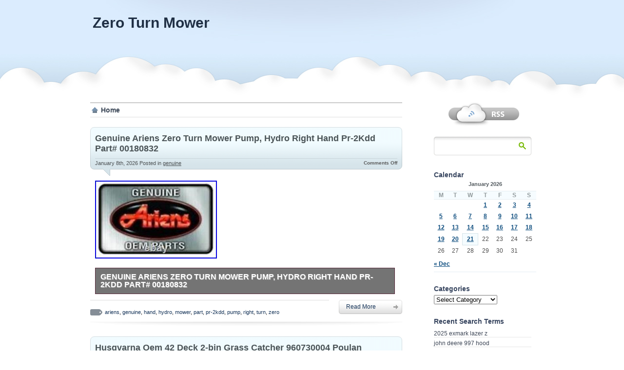

--- FILE ---
content_type: text/html; charset=UTF-8
request_url: https://thezeroturnmower.com/tag/ariens/
body_size: 22075
content:
<!DOCTYPE html PUBLIC "-//W3C//DTD XHTML 1.0 Transitional//EN" "https://www.w3.org/TR/xhtml1/DTD/xhtml1-transitional.dtd">
<html xmlns="https://www.w3.org/1999/xhtml">
<head profile="https://gmpg.org/xfn/11">

<title>ariens &laquo;  Zero Turn Mower</title>

	<meta http-equiv="Content-Type" content="text/html; charset=UTF-8" />	
	<meta name="generator" content="WordPress 3.9.2" /> <!-- leave this for stats please -->

	<link rel="stylesheet" href="https://thezeroturnmower.com/wp-content/themes/default/style.css" type="text/css" media="screen" />
	<link rel="alternate" type="application/rss+xml" title="RSS 2.0" href="https://thezeroturnmower.com/feed/" />
	<link rel="alternate" type="text/xml" title="RSS .92" href="https://thezeroturnmower.com/feed/rss/" />
	<link rel="alternate" type="application/atom+xml" title="Atom 0.3" href="https://thezeroturnmower.com/feed/atom/" />
	<link rel="pingback" href="https://thezeroturnmower.com/xmlrpc.php" />


		<link rel='archives' title='January 2026' href='https://thezeroturnmower.com/2026/01/' />
	<link rel='archives' title='December 2025' href='https://thezeroturnmower.com/2025/12/' />
	<link rel='archives' title='November 2025' href='https://thezeroturnmower.com/2025/11/' />
	<link rel='archives' title='October 2025' href='https://thezeroturnmower.com/2025/10/' />
	<link rel='archives' title='September 2025' href='https://thezeroturnmower.com/2025/09/' />
	<link rel='archives' title='August 2025' href='https://thezeroturnmower.com/2025/08/' />
	<link rel='archives' title='July 2025' href='https://thezeroturnmower.com/2025/07/' />
	<link rel='archives' title='June 2025' href='https://thezeroturnmower.com/2025/06/' />
	<link rel='archives' title='May 2025' href='https://thezeroturnmower.com/2025/05/' />
	<link rel='archives' title='April 2025' href='https://thezeroturnmower.com/2025/04/' />
	<link rel='archives' title='March 2025' href='https://thezeroturnmower.com/2025/03/' />
	<link rel='archives' title='February 2025' href='https://thezeroturnmower.com/2025/02/' />
	<link rel='archives' title='January 2025' href='https://thezeroturnmower.com/2025/01/' />
	<link rel='archives' title='December 2024' href='https://thezeroturnmower.com/2024/12/' />
	<link rel='archives' title='November 2024' href='https://thezeroturnmower.com/2024/11/' />
	<link rel='archives' title='October 2024' href='https://thezeroturnmower.com/2024/10/' />
	<link rel='archives' title='September 2024' href='https://thezeroturnmower.com/2024/09/' />
	<link rel='archives' title='August 2024' href='https://thezeroturnmower.com/2024/08/' />
	<link rel='archives' title='July 2024' href='https://thezeroturnmower.com/2024/07/' />
	<link rel='archives' title='June 2024' href='https://thezeroturnmower.com/2024/06/' />
	<link rel='archives' title='May 2024' href='https://thezeroturnmower.com/2024/05/' />
	<link rel='archives' title='April 2024' href='https://thezeroturnmower.com/2024/04/' />
	<link rel='archives' title='March 2024' href='https://thezeroturnmower.com/2024/03/' />
	<link rel='archives' title='February 2024' href='https://thezeroturnmower.com/2024/02/' />
	<link rel='archives' title='January 2024' href='https://thezeroturnmower.com/2024/01/' />
	<link rel='archives' title='December 2023' href='https://thezeroturnmower.com/2023/12/' />
	<link rel='archives' title='November 2023' href='https://thezeroturnmower.com/2023/11/' />
	<link rel='archives' title='October 2023' href='https://thezeroturnmower.com/2023/10/' />
	<link rel='archives' title='September 2023' href='https://thezeroturnmower.com/2023/09/' />
	<link rel='archives' title='August 2023' href='https://thezeroturnmower.com/2023/08/' />
	<link rel='archives' title='July 2023' href='https://thezeroturnmower.com/2023/07/' />
	<link rel='archives' title='June 2023' href='https://thezeroturnmower.com/2023/06/' />
	<link rel='archives' title='May 2023' href='https://thezeroturnmower.com/2023/05/' />
	<link rel='archives' title='April 2023' href='https://thezeroturnmower.com/2023/04/' />
	<link rel='archives' title='March 2023' href='https://thezeroturnmower.com/2023/03/' />
	<link rel='archives' title='February 2023' href='https://thezeroturnmower.com/2023/02/' />
	<link rel='archives' title='January 2023' href='https://thezeroturnmower.com/2023/01/' />
	<link rel='archives' title='December 2022' href='https://thezeroturnmower.com/2022/12/' />
	<link rel='archives' title='November 2022' href='https://thezeroturnmower.com/2022/11/' />
	<link rel='archives' title='October 2022' href='https://thezeroturnmower.com/2022/10/' />
	<link rel='archives' title='September 2022' href='https://thezeroturnmower.com/2022/09/' />
	<link rel='archives' title='August 2022' href='https://thezeroturnmower.com/2022/08/' />
	<link rel='archives' title='July 2022' href='https://thezeroturnmower.com/2022/07/' />
	<link rel='archives' title='June 2022' href='https://thezeroturnmower.com/2022/06/' />
	<link rel='archives' title='May 2022' href='https://thezeroturnmower.com/2022/05/' />
	<link rel='archives' title='April 2022' href='https://thezeroturnmower.com/2022/04/' />
	<link rel='archives' title='March 2022' href='https://thezeroturnmower.com/2022/03/' />
	<link rel='archives' title='February 2022' href='https://thezeroturnmower.com/2022/02/' />
	<link rel='archives' title='January 2022' href='https://thezeroturnmower.com/2022/01/' />
	<link rel='archives' title='December 2021' href='https://thezeroturnmower.com/2021/12/' />
	<link rel='archives' title='November 2021' href='https://thezeroturnmower.com/2021/11/' />
	<link rel='archives' title='October 2021' href='https://thezeroturnmower.com/2021/10/' />
	<link rel='archives' title='September 2021' href='https://thezeroturnmower.com/2021/09/' />
	<link rel='archives' title='August 2021' href='https://thezeroturnmower.com/2021/08/' />
	<link rel='archives' title='July 2021' href='https://thezeroturnmower.com/2021/07/' />
	<link rel='archives' title='June 2021' href='https://thezeroturnmower.com/2021/06/' />
	<link rel='archives' title='May 2021' href='https://thezeroturnmower.com/2021/05/' />
	<link rel='archives' title='April 2021' href='https://thezeroturnmower.com/2021/04/' />
	<link rel='archives' title='March 2021' href='https://thezeroturnmower.com/2021/03/' />
	<link rel='archives' title='February 2021' href='https://thezeroturnmower.com/2021/02/' />
	<link rel='archives' title='January 2021' href='https://thezeroturnmower.com/2021/01/' />
	<link rel='archives' title='December 2020' href='https://thezeroturnmower.com/2020/12/' />
	<link rel='archives' title='November 2020' href='https://thezeroturnmower.com/2020/11/' />
	<link rel='archives' title='October 2020' href='https://thezeroturnmower.com/2020/10/' />
	<link rel='archives' title='September 2020' href='https://thezeroturnmower.com/2020/09/' />
	<link rel='archives' title='August 2020' href='https://thezeroturnmower.com/2020/08/' />
	<link rel='archives' title='July 2020' href='https://thezeroturnmower.com/2020/07/' />
	<link rel='archives' title='June 2020' href='https://thezeroturnmower.com/2020/06/' />
	<link rel='archives' title='May 2020' href='https://thezeroturnmower.com/2020/05/' />
	<link rel='archives' title='April 2020' href='https://thezeroturnmower.com/2020/04/' />
	<link rel='archives' title='March 2020' href='https://thezeroturnmower.com/2020/03/' />
	<link rel='archives' title='February 2020' href='https://thezeroturnmower.com/2020/02/' />
	<link rel='archives' title='January 2020' href='https://thezeroturnmower.com/2020/01/' />
	<link rel='archives' title='December 2019' href='https://thezeroturnmower.com/2019/12/' />
	<link rel='archives' title='November 2019' href='https://thezeroturnmower.com/2019/11/' />
	<link rel='archives' title='October 2019' href='https://thezeroturnmower.com/2019/10/' />
	<link rel='archives' title='September 2019' href='https://thezeroturnmower.com/2019/09/' />
	<link rel='archives' title='August 2019' href='https://thezeroturnmower.com/2019/08/' />
	<link rel='archives' title='July 2019' href='https://thezeroturnmower.com/2019/07/' />
	<link rel='archives' title='June 2019' href='https://thezeroturnmower.com/2019/06/' />
	<link rel='archives' title='May 2019' href='https://thezeroturnmower.com/2019/05/' />
	<link rel='archives' title='April 2019' href='https://thezeroturnmower.com/2019/04/' />
	<link rel='archives' title='March 2019' href='https://thezeroturnmower.com/2019/03/' />
	<link rel='archives' title='February 2019' href='https://thezeroturnmower.com/2019/02/' />
	<link rel='archives' title='January 2019' href='https://thezeroturnmower.com/2019/01/' />
	<link rel='archives' title='December 2018' href='https://thezeroturnmower.com/2018/12/' />
	<link rel='archives' title='November 2018' href='https://thezeroturnmower.com/2018/11/' />
	<link rel='archives' title='October 2018' href='https://thezeroturnmower.com/2018/10/' />
	<link rel='archives' title='September 2018' href='https://thezeroturnmower.com/2018/09/' />
	<link rel='archives' title='August 2018' href='https://thezeroturnmower.com/2018/08/' />
	<link rel='archives' title='July 2018' href='https://thezeroturnmower.com/2018/07/' />
	<link rel='archives' title='June 2018' href='https://thezeroturnmower.com/2018/06/' />
	<link rel='archives' title='May 2018' href='https://thezeroturnmower.com/2018/05/' />
	<link rel='archives' title='April 2018' href='https://thezeroturnmower.com/2018/04/' />
	<link rel='archives' title='March 2018' href='https://thezeroturnmower.com/2018/03/' />
	<link rel='archives' title='February 2018' href='https://thezeroturnmower.com/2018/02/' />
	<link rel='archives' title='January 2018' href='https://thezeroturnmower.com/2018/01/' />
	<link rel='archives' title='December 2017' href='https://thezeroturnmower.com/2017/12/' />
	<link rel='archives' title='November 2017' href='https://thezeroturnmower.com/2017/11/' />
				<link rel="alternate" type="application/rss+xml" title="Zero Turn Mower &raquo; ariens Tag Feed" href="https://thezeroturnmower.com/tag/ariens/feed/" />
<!-- This site is powered by Shareaholic - https://shareaholic.com -->
<script type='text/javascript' data-cfasync='false'>
  //<![CDATA[
    (function() {
      var shr = document.createElement('script');
      shr.setAttribute('data-cfasync', 'false');
      shr.src = '//dsms0mj1bbhn4.cloudfront.net/assets/pub/shareaholic.js';
      shr.type = 'text/javascript'; shr.async = 'true';
      shr.onload = shr.onreadystatechange = function() {
        var rs = this.readyState;
        if (rs && rs != 'complete' && rs != 'loaded') return;
        var site_id = '66f0a07617d69be438b44b46b2afbf4f';
        var page_config = {};
        try { Shareaholic.init(site_id, page_config); } catch (e) {}
      };
      var s = document.getElementsByTagName('script')[0];
      s.parentNode.insertBefore(shr, s);
    })();
  //]]>
</script>

<!-- Shareaholic Content Tags -->
<meta name='shareaholic:site_name' content='Zero Turn Mower' />
<meta name='shareaholic:language' content='en-US' />
<meta name='shareaholic:site_id' content='66f0a07617d69be438b44b46b2afbf4f' />
<meta name='shareaholic:wp_version' content='' />

<!-- Shareaholic Content Tags End -->
<script type='text/javascript' src='https:///thezeroturnmower.com/wp-includes/js/jquery/jquery.js?ver=1.11.0'></script>
<script type='text/javascript' src='https:///thezeroturnmower.com/wp-includes/js/jquery/jquery-migrate.min.js?ver=1.2.1'></script>
<link rel="EditURI" type="application/rsd+xml" title="RSD" href="https://thezeroturnmower.com/xmlrpc.php?rsd" />
<link rel="wlwmanifest" type="application/wlwmanifest+xml" href="https://thezeroturnmower.com/wp-includes/wlwmanifest.xml" /> 
<meta name="generator" content="WordPress 3.9.2" />
<style type="text/css">
#header_wrapper { background: url(https://thezeroturnmower.com/wp-content/themes/default/images/tophead.jpg) no-repeat;}
#main_header a#headertitlelink, #main_header a#headerdesclink  {
    color:#203045;
}
#main_header a:hover#headertoplink {text-decoration:underline; color:#203045; }
</style>
<script async type="text/javascript" src="/counter.js"></script>
<script type="text/javascript" src="/script.js"></script>
<link rel="stylesheet" type="text/css" href="/style.css">

	<!-- Page menu code -->
	<script type='text/javascript'> 
	jQuery(document).ready(function() { 
	jQuery("#dropmenu ul").css({display: "none"}); // Opera Fix 
	jQuery("#dropmenu li").hover(function(){ 
			jQuery(this).find('ul:first').css({visibility: "visible",display: "none"}).show(268); 
			},function(){ 
			jQuery(this).find('ul:first').css({visibility: "hidden"}); 
			}); 
	}); 
	</script> 
	<!-- End Page menu Code -->
</head>
<body>



<div id="main_header">

	<div id="header_center">


		<div id="textlinks" style="">
			<h1><a id="headertitlelink" href="https://thezeroturnmower.com/">Zero Turn Mower</a></h1>
			<h2><a id="headerdesclink" href="https://thezeroturnmower.com/"></a></h2>
		</div>

		<div id="header_wrapper" style="position:absolute;"><a href="https://thezeroturnmower.com/"></a></div>


	
	</div>

</div>



<div id="main_center">



<div id="left_col">

	<!-- Header -->


	<div id="main_topmenu">
		<ul id="dropmenu"> 
		<li class="page_item"><a href="http://thezeroturnmower.com/"  id="homelink" title="Home" >Home</a></li>
				</ul> 
	</div><!-- End main_topmenu -->	
	<!-- posts -->
	<div id="posts_contain">

	
		

			<div class="post-5686 post type-post status-publish format-standard hentry category-genuine tag-ariens tag-genuine tag-hand tag-hydro tag-mower tag-part tag-pr-2kdd tag-pump tag-right tag-turn tag-zero" id="post-5686">



				<div class="post_header">
					<div class="post_header_header"></div>
					<div class="post_header_contain">
						<h2><a href="https://thezeroturnmower.com/2026/01/08/genuine-ariens-zero-turn-mower-pump-hydro-right-hand-pr-2kdd-part-00180832/" rel="bookmark" title="Permanent Link to Genuine Ariens Zero Turn Mower Pump, Hydro Right Hand Pr-2Kdd Part# 00180832">Genuine Ariens Zero Turn Mower Pump, Hydro Right Hand Pr-2Kdd Part# 00180832</a></h2>
					<div class="post_info">
						<small>January 8th, 2026 <!-- by admin --> Posted in <a href="https://thezeroturnmower.com/category/genuine/" title="View all posts in genuine" rel="category tag">genuine</a></small>
						<div class="post_comment_count"><span>Comments Off</span></div>
					</div>
					</div>
				</div><!-- End post_header -->



				
				<div class="post_content">
						
<div>  <img class="[base64]" src="https://thezeroturnmower.com/wp-content/uploads/Genuine_Ariens_Zero_Turn_Mower_Pump_Hydro_Right_Hand_Pr_2Kdd_Part_00180832_01_dvu.jpg" title="Genuine Ariens Zero Turn Mower Pump, Hydro Right Hand Pr-2Kdd Part# 00180832" alt="Genuine Ariens Zero Turn Mower Pump, Hydro Right Hand Pr-2Kdd Part# 00180832"/></div> 
	 <br/>
 <div class="accordion vertical"><input type="checkbox" name="genuine ariens zero turn mower pump hydro right hand pr 2kdd part 00180832" id="genuine_ariens_zero_turn_mower_pump_hydro_right_hand_pr_2kdd_part_00180832" /><label for="genuine_ariens_zero_turn_mower_pump_hydro_right_hand_pr_2kdd_part_00180832">Genuine Ariens Zero Turn Mower Pump, Hydro Right Hand Pr-2Kdd Part# 00180832</label><div class="accordion-content">PUMP- HYDRO RH PR-2KDD. Important Policy Information Please Read! In the event of a prolonged delay we will make our best effort to contact and notify you of such delays. Special note: We do not provide an option for local pick-up. Once you place your order it can not be modified, changed, or canceled. Electrical parts are not returnable. Our inventory is constantly updating, we do our best to keep it as accurate as possible. However we are also a brick and mortar dealership. In some instances seasonal items sell very fast and can be subject to temporary delays. Please note that item pictured may not be 100% representative of what is received. All items are priced individually regardless of packaging size unless otherwise stated. Including any implied warranties of merchantability or fitness, with respect to such goods. Store Hours: Monday &#8211; Thursday 8 a. Saturday &#038; Sunday CLOSED. We are off during the weekends and all major holidays and you will be guaranteed that your questions will be replied promptly. Normally we will reply to your message within 24hrs. Our store is closed on weekends. This means any messages left for us after close of business Friday will not be responded to until the following Monday in the order as it&#8217;s received. Powered by Solid Commerce The All-in-One Listing, Inventory &#038; Order Management Solution.  

</div>
  </div> 

 <div class='shareaholic-canvas' data-app-id='27774815' data-app='share_buttons' data-title='Genuine Ariens Zero Turn Mower Pump, Hydro Right Hand Pr-2Kdd Part# 00180832' data-link='https://thezeroturnmower.com/2026/01/08/genuine-ariens-zero-turn-mower-pump-hydro-right-hand-pr-2kdd-part-00180832/' data-summary=''></div>				</div> <!-- end post_content -->

				
				<div class="post_footer">
					<div class="post_tags"><div class="tags_icon"></div><a href="https://thezeroturnmower.com/tag/ariens/" rel="tag">ariens</a>, <a href="https://thezeroturnmower.com/tag/genuine/" rel="tag">genuine</a>, <a href="https://thezeroturnmower.com/tag/hand/" rel="tag">hand</a>, <a href="https://thezeroturnmower.com/tag/hydro/" rel="tag">hydro</a>, <a href="https://thezeroturnmower.com/tag/mower/" rel="tag">mower</a>, <a href="https://thezeroturnmower.com/tag/part/" rel="tag">part</a>, <a href="https://thezeroturnmower.com/tag/pr-2kdd/" rel="tag">pr-2kdd</a>, <a href="https://thezeroturnmower.com/tag/pump/" rel="tag">pump</a>, <a href="https://thezeroturnmower.com/tag/right/" rel="tag">right</a>, <a href="https://thezeroturnmower.com/tag/turn/" rel="tag">turn</a>, <a href="https://thezeroturnmower.com/tag/zero/" rel="tag">zero</a></div>					<div class="readmore">
					<a href="https://thezeroturnmower.com/2026/01/08/genuine-ariens-zero-turn-mower-pump-hydro-right-hand-pr-2kdd-part-00180832/">
						<span>Read More</span>
					</a>
					</div>
				</div><!-- end post_footer -->


			</div> <!-- end class entry -->
		

			<div class="post-5642 post type-post status-publish format-standard hentry category-husqvarna tag-2-bin tag-ariens tag-catcher tag-craftsman tag-deck tag-grass tag-husqvarna tag-poulan" id="post-5642">



				<div class="post_header">
					<div class="post_header_header"></div>
					<div class="post_header_contain">
						<h2><a href="https://thezeroturnmower.com/2025/12/16/husqvarna-oem-42-deck-2-bin-grass-catcher-960730004-poulan-craftsman-ariens-ayp/" rel="bookmark" title="Permanent Link to Husqvarna Oem 42 Deck 2-bin Grass Catcher 960730004 Poulan Craftsman Ariens Ayp">Husqvarna Oem 42 Deck 2-bin Grass Catcher 960730004 Poulan Craftsman Ariens Ayp</a></h2>
					<div class="post_info">
						<small>December 16th, 2025 <!-- by admin --> Posted in <a href="https://thezeroturnmower.com/category/husqvarna/" title="View all posts in husqvarna" rel="category tag">husqvarna</a></small>
						<div class="post_comment_count"><span>Comments Off</span></div>
					</div>
					</div>
				</div><!-- End post_header -->



				
				<div class="post_content">
						<div><img class="[base64]" src="https://thezeroturnmower.com/wp-content/uploads/Husqvarna_Oem_42_Deck_2_bin_Grass_Catcher_960730004_Poulan_Craftsman_Ariens_Ayp_01_gmsj.jpg" title="Husqvarna Oem 42 Deck 2-bin Grass Catcher 960730004 Poulan Craftsman Ariens Ayp" alt="Husqvarna Oem 42 Deck 2-bin Grass Catcher 960730004 Poulan Craftsman Ariens Ayp"/></div> 

 <br/>
  
<div class="accordion vertical"><input type="checkbox" name="husqvarna oem 42 deck 2 bin grass catcher 960730004 poulan craftsman ariens ayp" id="husqvarna_oem_42_deck_2_bin_grass_catcher_960730004_poulan_craftsman_ariens_ayp" /><label for="husqvarna_oem_42_deck_2_bin_grass_catcher_960730004_poulan_craftsman_ariens_ayp">Husqvarna Oem 42 Deck 2-bin Grass Catcher 960730004 Poulan Craftsman Ariens Ayp</label><div class="accordion-content">ELITE HUSQVARNA OEM TWO BIN SOFT TYPE GRASS CATCHER/BAGGER. FOR 42 RIDING MOWERS / TRACTORS. EACH SOFT BIN HOLDS 3 BUSHELLS OF GRASS &#038; WEEDS FOR 6 BUSHEL TOTAL CATCH BEFORE DUMPING. THESE SOFT MESH GRASS CONTAINERS, ALLOW DUST AND DIRT ESCAPE DURING BAGGING SO YOU HAVE LESS DUMP STOPS. ALSO FITS CRAFTSMAN 42 917 MODEL TYPES BUILT BY HUSQVARNA, PLUS POULAN, JONSERED, RALLY, HUSQVARNA BUILT ARIENS, AYP, ETC. &#038; MANY OTHER BRANDS. THAT USE 5 POINT STAR HOLE 42 BLADES! DOES NOT FIT THE 247 CRAFTSMAN RIDERS BUILT BY MTD OR ANY KIND OF MTD. CUB CADET, TROY BILT OR ZERO TURN MOWERS! BRACKETS, CHUTES, (2)- 3 BUSHEL SOFT BINS INCREDIBLE 6 BUSHEL TOTAL CAPACITY! 2-Bin Bagger for 42-in units. OEM for Husqvarna model H242SL. Each bag can hold up to 3 bushels. Husqvarna riding mower bagger features improved airflow resulting in fuller bags. Easy-glide bin with built-in handles on this lawn equipment makes clipping disposal easier. Collar handle and straps on the bottom of the lawn mower bag both allow for easy dumping. Bagger for Husqvarna mower requires no tools to install and can be used with or without lawn bags. Easy-to-use design: simply lift the lawn tractor bagger, dump and refill. Ride on lawn mower bagger takes up less space in your garage when storing.</div>
</div><div class='shareaholic-canvas' data-app-id='27774815' data-app='share_buttons' data-title='Husqvarna Oem 42 Deck 2-bin Grass Catcher 960730004 Poulan Craftsman Ariens Ayp' data-link='https://thezeroturnmower.com/2025/12/16/husqvarna-oem-42-deck-2-bin-grass-catcher-960730004-poulan-craftsman-ariens-ayp/' data-summary=''></div>				</div> <!-- end post_content -->

				
				<div class="post_footer">
					<div class="post_tags"><div class="tags_icon"></div><a href="https://thezeroturnmower.com/tag/2-bin/" rel="tag">2-bin</a>, <a href="https://thezeroturnmower.com/tag/ariens/" rel="tag">ariens</a>, <a href="https://thezeroturnmower.com/tag/catcher/" rel="tag">catcher</a>, <a href="https://thezeroturnmower.com/tag/craftsman/" rel="tag">craftsman</a>, <a href="https://thezeroturnmower.com/tag/deck/" rel="tag">deck</a>, <a href="https://thezeroturnmower.com/tag/grass/" rel="tag">grass</a>, <a href="https://thezeroturnmower.com/tag/husqvarna/" rel="tag">husqvarna</a>, <a href="https://thezeroturnmower.com/tag/poulan/" rel="tag">poulan</a></div>					<div class="readmore">
					<a href="https://thezeroturnmower.com/2025/12/16/husqvarna-oem-42-deck-2-bin-grass-catcher-960730004-poulan-craftsman-ariens-ayp/">
						<span>Read More</span>
					</a>
					</div>
				</div><!-- end post_footer -->


			</div> <!-- end class entry -->
		

			<div class="post-5546 post type-post status-publish format-standard hentry category-ariens tag-ariens tag-gravely tag-headlight tag-mowers tag-turn tag-zero" id="post-5546">



				<div class="post_header">
					<div class="post_header_header"></div>
					<div class="post_header_contain">
						<h2><a href="https://thezeroturnmower.com/2025/10/25/for-ariens-79108600-led-headlight-kit-zero-turn-mowers-gravely-pt-zx-zt-hd-pt-z/" rel="bookmark" title="Permanent Link to For Ariens 79108600 LED Headlight Kit Zero Turn Mowers Gravely PT ZX ZT HD PT Z">For Ariens 79108600 LED Headlight Kit Zero Turn Mowers Gravely PT ZX ZT HD PT Z</a></h2>
					<div class="post_info">
						<small>October 25th, 2025 <!-- by admin --> Posted in <a href="https://thezeroturnmower.com/category/ariens/" title="View all posts in ariens" rel="category tag">ariens</a></small>
						<div class="post_comment_count"><span>Comments Off</span></div>
					</div>
					</div>
				</div><!-- End post_header -->



				
				<div class="post_content">
					
	<div> 	<img class="[base64]" src="https://thezeroturnmower.com/wp-content/uploads/For_Ariens_79108600_LED_Headlight_Kit_Zero_Turn_Mowers_Gravely_PT_ZX_ZT_HD_PT_Z_01_iokx.jpg" title="For Ariens 79108600 LED Headlight Kit Zero Turn Mowers Gravely PT ZX ZT HD PT Z" alt="For Ariens 79108600 LED Headlight Kit Zero Turn Mowers Gravely PT ZX ZT HD PT Z"/> 
 	</div> 	<br/>
 <div><img class="[base64]" src="https://thezeroturnmower.com/wp-content/uploads/For_Ariens_79108600_LED_Headlight_Kit_Zero_Turn_Mowers_Gravely_PT_ZX_ZT_HD_PT_Z_02_ew.jpg" title="For Ariens 79108600 LED Headlight Kit Zero Turn Mowers Gravely PT ZX ZT HD PT Z" alt="For Ariens 79108600 LED Headlight Kit Zero Turn Mowers Gravely PT ZX ZT HD PT Z"/></div><br/>
 
    	<div>  <img class="[base64]" src="https://thezeroturnmower.com/wp-content/uploads/For_Ariens_79108600_LED_Headlight_Kit_Zero_Turn_Mowers_Gravely_PT_ZX_ZT_HD_PT_Z_03_lsty.jpg" title="For Ariens 79108600 LED Headlight Kit Zero Turn Mowers Gravely PT ZX ZT HD PT Z" alt="For Ariens 79108600 LED Headlight Kit Zero Turn Mowers Gravely PT ZX ZT HD PT Z"/>

 </div>


 
		 <br/>


 
 <div><img class="[base64]" src="https://thezeroturnmower.com/wp-content/uploads/For_Ariens_79108600_LED_Headlight_Kit_Zero_Turn_Mowers_Gravely_PT_ZX_ZT_HD_PT_Z_04_zkrp.jpg" title="For Ariens 79108600 LED Headlight Kit Zero Turn Mowers Gravely PT ZX ZT HD PT Z" alt="For Ariens 79108600 LED Headlight Kit Zero Turn Mowers Gravely PT ZX ZT HD PT Z"/>	</div>
		 	

 <br/>   
	 <div>
	 <img class="[base64]" src="https://thezeroturnmower.com/wp-content/uploads/For_Ariens_79108600_LED_Headlight_Kit_Zero_Turn_Mowers_Gravely_PT_ZX_ZT_HD_PT_Z_05_niod.jpg" title="For Ariens 79108600 LED Headlight Kit Zero Turn Mowers Gravely PT ZX ZT HD PT Z" alt="For Ariens 79108600 LED Headlight Kit Zero Turn Mowers Gravely PT ZX ZT HD PT Z"/> </div> 
 	<br/> <div> <img class="[base64]" src="https://thezeroturnmower.com/wp-content/uploads/For_Ariens_79108600_LED_Headlight_Kit_Zero_Turn_Mowers_Gravely_PT_ZX_ZT_HD_PT_Z_06_ei.jpg" title="For Ariens 79108600 LED Headlight Kit Zero Turn Mowers Gravely PT ZX ZT HD PT Z" alt="For Ariens 79108600 LED Headlight Kit Zero Turn Mowers Gravely PT ZX ZT HD PT Z"/>		</div>	 
  
 <br/>
 
	
 <div><img class="[base64]" src="https://thezeroturnmower.com/wp-content/uploads/For_Ariens_79108600_LED_Headlight_Kit_Zero_Turn_Mowers_Gravely_PT_ZX_ZT_HD_PT_Z_07_jf.jpg" title="For Ariens 79108600 LED Headlight Kit Zero Turn Mowers Gravely PT ZX ZT HD PT Z" alt="For Ariens 79108600 LED Headlight Kit Zero Turn Mowers Gravely PT ZX ZT HD PT Z"/></div><br/>    	

<div> 	 <img class="[base64]" src="https://thezeroturnmower.com/wp-content/uploads/For_Ariens_79108600_LED_Headlight_Kit_Zero_Turn_Mowers_Gravely_PT_ZX_ZT_HD_PT_Z_08_ol.jpg" title="For Ariens 79108600 LED Headlight Kit Zero Turn Mowers Gravely PT ZX ZT HD PT Z" alt="For Ariens 79108600 LED Headlight Kit Zero Turn Mowers Gravely PT ZX ZT HD PT Z"/> </div>

  <br/><div class="accordion vertical"><input type="checkbox" name="for ariens 79108600 led headlight kit zero turn mowers gravely pt zx zt hd pt z" id="for_ariens_79108600_led_headlight_kit_zero_turn_mowers_gravely_pt_zx_zt_hd_pt_z" /><label for="for_ariens_79108600_led_headlight_kit_zero_turn_mowers_gravely_pt_zx_zt_hd_pt_z">For Ariens 79108600 LED Headlight Kit Zero Turn Mowers Gravely PT ZX ZT HD PT Z</label><div class="accordion-content">Cs-head{overflow:hidden;position:relative}. Title{margin:0;font-weight:400;font-size:14px;padding:5px 10px}. Dc-dock:hover{width:117px;background-position:bottom right}. Dc-cs{clear:both;max-width:100vw}. Dock-rb{right:0;bottom:0}. Title{font-weight: 700;font-size: 24px}. Title:after{content:&#8217;You may like&#8217;;color: #ffffff}. Cs-list>li:nth-child(n+9){display:none}. Title{margin:0;font-weight: undefined;font-size: undefined}. Title:after{content:&#8221;;color: undefined}. Cs-list>li:nth-child(n+NaN){display:none}. Coupon{transform-origin:right top;right:0}. Cs-list{margin:0 0 0 -20px;padding:0;background:#FFF}. Cs-list:before{display:table;line-height:0;content:}. Cs-list:after{clear:both}. Cs-list>li{float:left;width:16.66%;list-style:none;box-sizing:border-box;padding:10px 0 10px 20px;position:relative;margin:0}. Cs-list-col6>li{width:16.66%}. Cs-list-col7>li{width:14.28%;padding-left:18px}. Cs-list-col8>li{width:12.5%;padding-left:16px}. Cs-list-col9>li{width:11.11%;padding-left:15px}. Cs-list-col10>li{width:10%;padding-left:14px}. Cs-list-col11>li{width:9.09%;padding-left:12px}. Cs-list-col12>li{width:8.33%;padding-left:10px}. Cs-list>liwidth:33.33%! Cover:after{display:block;content:&#8221;;padding-top:100%;background-repeat:no-repeat;background-size:cover;background-position:center}. Cs-list a{text-decoration:none}. Title{color:#333;margin:5px 0}. Title:after{display:block;display:-webkit-box;-webkit-line-clamp:2;-webkit-box-orient:vertical;font-size:14px;line-height:1.4em;height:2.8em;overflow:hidden;white-space:normal;word-break:break-word;-webkit-hyphens:auto;-ms-hyphens:auto;hyphens:auto}. Plus{height:20px;overflow:hidden}. Price:after{content:&#8221;;font-size:14px}. Origin{margin-left:3px;font-size:12px;color:#AAA}. Origin:after{display:none;content:&#8221;;text-decoration:line-through}. Coupon{display:none;width:60px;height:60px;border-radius:50%;background:rgba(224,13,12.8);color:#FFF;position:absolute;top:10px;right:10px;text-align:center;padding-top:12px;box-sizing:border-box}. Coupon:before{content:&#8221;;font-size:20px}. Coupon:after{content:&#8217;Off&#8217;;font-size:12px;position:absolute;bottom:8px;right:12px}. Title{min-height:12px}p:empty+hr{display:none}hr+span. Dc_tracker_img{display:none}#ds_div>. Dc_tracker_img:last-of-type{display:block} [data-lid="167800114953"]. Title:aftercontent:&#8217;1/2\\.</div>	
 	</div> <div class='shareaholic-canvas' data-app-id='27774815' data-app='share_buttons' data-title='For Ariens 79108600 LED Headlight Kit Zero Turn Mowers Gravely PT ZX ZT HD PT Z' data-link='https://thezeroturnmower.com/2025/10/25/for-ariens-79108600-led-headlight-kit-zero-turn-mowers-gravely-pt-zx-zt-hd-pt-z/' data-summary=''></div>				</div> <!-- end post_content -->

				
				<div class="post_footer">
					<div class="post_tags"><div class="tags_icon"></div><a href="https://thezeroturnmower.com/tag/ariens/" rel="tag">ariens</a>, <a href="https://thezeroturnmower.com/tag/gravely/" rel="tag">gravely</a>, <a href="https://thezeroturnmower.com/tag/headlight/" rel="tag">headlight</a>, <a href="https://thezeroturnmower.com/tag/mowers/" rel="tag">mowers</a>, <a href="https://thezeroturnmower.com/tag/turn/" rel="tag">turn</a>, <a href="https://thezeroturnmower.com/tag/zero/" rel="tag">zero</a></div>					<div class="readmore">
					<a href="https://thezeroturnmower.com/2025/10/25/for-ariens-79108600-led-headlight-kit-zero-turn-mowers-gravely-pt-zx-zt-hd-pt-z/">
						<span>Read More</span>
					</a>
					</div>
				</div><!-- end post_footer -->


			</div> <!-- end class entry -->
		

			<div class="post-5516 post type-post status-publish format-standard hentry category-genuine tag-ariens tag-genuine tag-hose tag-hydraulic tag-mower tag-part tag-turn tag-zero" id="post-5516">



				<div class="post_header">
					<div class="post_header_header"></div>
					<div class="post_header_contain">
						<h2><a href="https://thezeroturnmower.com/2025/10/10/genuine-ariens-zero-turn-mower-hose-hydraulic-part-09281700/" rel="bookmark" title="Permanent Link to Genuine Ariens Zero Turn Mower Hose, Hydraulic Part# 09281700">Genuine Ariens Zero Turn Mower Hose, Hydraulic Part# 09281700</a></h2>
					<div class="post_info">
						<small>October 10th, 2025 <!-- by admin --> Posted in <a href="https://thezeroturnmower.com/category/genuine/" title="View all posts in genuine" rel="category tag">genuine</a></small>
						<div class="post_comment_count"><span>Comments Off</span></div>
					</div>
					</div>
				</div><!-- End post_header -->



				
				<div class="post_content">
					
 	<div> <img class="[base64]" src="https://thezeroturnmower.com/wp-content/uploads/Genuine_Ariens_Zero_Turn_Mower_Hose_Hydraulic_Part_09281700_01_pjmf.jpg" title="Genuine Ariens Zero Turn Mower Hose, Hydraulic Part# 09281700" alt="Genuine Ariens Zero Turn Mower Hose, Hydraulic Part# 09281700"/>  	</div> 	<br/><div class="accordion vertical"><input type="checkbox" name="genuine ariens zero turn mower hose hydraulic part 09281700" id="genuine_ariens_zero_turn_mower_hose_hydraulic_part_09281700" /><label for="genuine_ariens_zero_turn_mower_hose_hydraulic_part_09281700">Genuine Ariens Zero Turn Mower Hose, Hydraulic Part# 09281700</label><div class="accordion-content">Important Policy Information Please Read! In the event of a prolonged delay we will make our best effort to contact and notify you of such delays. Special note: We do not provide an option for local pick-up. Once you place your order it can not be modified, changed, or canceled. Electrical parts are not returnable. Our inventory is constantly updating, we do our best to keep it as accurate as possible. However we are also a brick and mortar dealership. In some instances seasonal items sell very fast and can be subject to temporary delays. Please note that item pictured may not be 100% representative of what is received. All items are priced individually regardless of packaging size unless otherwise stated. Including any implied warranties of merchantability or fitness, with respect to such goods. Store Hours: Monday &#8211; Thursday 8 a. Saturday &#038; Sunday CLOSED. We are off during the weekends and all major holidays and you will be guaranteed that your questions will be replied promptly. Normally we will reply to your message within 24hrs. Our store is closed on weekends. This means any messages left for us after close of business Friday will not be responded to until the following Monday in the order as it&#8217;s received. Powered by Solid Commerce The All-in-One Listing, Inventory &#038; Order Management Solution. </div>
</div><div class='shareaholic-canvas' data-app-id='27774815' data-app='share_buttons' data-title='Genuine Ariens Zero Turn Mower Hose, Hydraulic Part# 09281700' data-link='https://thezeroturnmower.com/2025/10/10/genuine-ariens-zero-turn-mower-hose-hydraulic-part-09281700/' data-summary=''></div>				</div> <!-- end post_content -->

				
				<div class="post_footer">
					<div class="post_tags"><div class="tags_icon"></div><a href="https://thezeroturnmower.com/tag/ariens/" rel="tag">ariens</a>, <a href="https://thezeroturnmower.com/tag/genuine/" rel="tag">genuine</a>, <a href="https://thezeroturnmower.com/tag/hose/" rel="tag">hose</a>, <a href="https://thezeroturnmower.com/tag/hydraulic/" rel="tag">hydraulic</a>, <a href="https://thezeroturnmower.com/tag/mower/" rel="tag">mower</a>, <a href="https://thezeroturnmower.com/tag/part/" rel="tag">part</a>, <a href="https://thezeroturnmower.com/tag/turn/" rel="tag">turn</a>, <a href="https://thezeroturnmower.com/tag/zero/" rel="tag">zero</a></div>					<div class="readmore">
					<a href="https://thezeroturnmower.com/2025/10/10/genuine-ariens-zero-turn-mower-hose-hydraulic-part-09281700/">
						<span>Read More</span>
					</a>
					</div>
				</div><!-- end post_footer -->


			</div> <!-- end class entry -->
		

			<div class="post-5483 post type-post status-publish format-standard hentry category-wheel tag-5023091sm tag-ariens tag-ferris tag-motor tag-mower tag-turn tag-wheel tag-zero" id="post-5483">



				<div class="post_header">
					<div class="post_header_header"></div>
					<div class="post_header_contain">
						<h2><a href="https://thezeroturnmower.com/2025/09/24/wheel-motor-for-ariens-04915500-00882300-ferris-5023091sm-zero-turn-mower-motor/" rel="bookmark" title="Permanent Link to Wheel Motor For Ariens 04915500 00882300 Ferris 5023091SM Zero Turn Mower Motor">Wheel Motor For Ariens 04915500 00882300 Ferris 5023091SM Zero Turn Mower Motor</a></h2>
					<div class="post_info">
						<small>September 24th, 2025 <!-- by admin --> Posted in <a href="https://thezeroturnmower.com/category/wheel/" title="View all posts in wheel" rel="category tag">wheel</a></small>
						<div class="post_comment_count"><span>Comments Off</span></div>
					</div>
					</div>
				</div><!-- End post_header -->



				
				<div class="post_content">
						<div><img class="[base64]" src="https://thezeroturnmower.com/wp-content/uploads/Wheel_Motor_For_Ariens_04915500_00882300_Ferris_5023091SM_Zero_Turn_Mower_Motor_01_rqk.jpg" title="Wheel Motor For Ariens 04915500 00882300 Ferris 5023091SM Zero Turn Mower Motor" alt="Wheel Motor For Ariens 04915500 00882300 Ferris 5023091SM Zero Turn Mower Motor"/> </div>  <br/>
 <div><img class="[base64]" src="https://thezeroturnmower.com/wp-content/uploads/Wheel_Motor_For_Ariens_04915500_00882300_Ferris_5023091SM_Zero_Turn_Mower_Motor_02_te.jpg" title="Wheel Motor For Ariens 04915500 00882300 Ferris 5023091SM Zero Turn Mower Motor" alt="Wheel Motor For Ariens 04915500 00882300 Ferris 5023091SM Zero Turn Mower Motor"/></div>	 	<br/> 

 <div>
<img class="[base64]" src="https://thezeroturnmower.com/wp-content/uploads/Wheel_Motor_For_Ariens_04915500_00882300_Ferris_5023091SM_Zero_Turn_Mower_Motor_03_fe.jpg" title="Wheel Motor For Ariens 04915500 00882300 Ferris 5023091SM Zero Turn Mower Motor" alt="Wheel Motor For Ariens 04915500 00882300 Ferris 5023091SM Zero Turn Mower Motor"/>
</div> 	

 
	<br/>  	
 <div><img class="[base64]" src="https://thezeroturnmower.com/wp-content/uploads/Wheel_Motor_For_Ariens_04915500_00882300_Ferris_5023091SM_Zero_Turn_Mower_Motor_04_oz.jpg" title="Wheel Motor For Ariens 04915500 00882300 Ferris 5023091SM Zero Turn Mower Motor" alt="Wheel Motor For Ariens 04915500 00882300 Ferris 5023091SM Zero Turn Mower Motor"/></div><br/> 
<div><img class="[base64]" src="https://thezeroturnmower.com/wp-content/uploads/Wheel_Motor_For_Ariens_04915500_00882300_Ferris_5023091SM_Zero_Turn_Mower_Motor_05_jl.jpg" title="Wheel Motor For Ariens 04915500 00882300 Ferris 5023091SM Zero Turn Mower Motor" alt="Wheel Motor For Ariens 04915500 00882300 Ferris 5023091SM Zero Turn Mower Motor"/> </div>  	

<br/>	 

<div> <img class="[base64]" src="https://thezeroturnmower.com/wp-content/uploads/Wheel_Motor_For_Ariens_04915500_00882300_Ferris_5023091SM_Zero_Turn_Mower_Motor_06_qxt.jpg" title="Wheel Motor For Ariens 04915500 00882300 Ferris 5023091SM Zero Turn Mower Motor" alt="Wheel Motor For Ariens 04915500 00882300 Ferris 5023091SM Zero Turn Mower Motor"/>
</div>
 	
<br/>	<div class="accordion vertical"><input type="checkbox" name="wheel motor for ariens 04915500 00882300 ferris 5023091sm zero turn mower motor" id="wheel_motor_for_ariens_04915500_00882300_ferris_5023091sm_zero_turn_mower_motor" /><label for="wheel_motor_for_ariens_04915500_00882300_ferris_5023091sm_zero_turn_mower_motor">Wheel Motor For Ariens 04915500 00882300 Ferris 5023091SM Zero Turn Mower Motor</label><div class="accordion-content">This aftermarket Wheel Motor is designed to fit Ariens 04915500 and Ferris 5023091SM Zero Turn Mowers, delivering reliable performance for your lawn care needs. Crafted to meet or exceed OEM specifications, it ensures smooth and efficient operation of your mower&#8217;s drive system. Easy to install and built for durability, this replacement part helps restore your mower&#8217;s functionality without the OEM price tag. Perfect for maintaining the power and precision of your zero-turn mower.	
		</div>
	</div><div class='shareaholic-canvas' data-app-id='27774815' data-app='share_buttons' data-title='Wheel Motor For Ariens 04915500 00882300 Ferris 5023091SM Zero Turn Mower Motor' data-link='https://thezeroturnmower.com/2025/09/24/wheel-motor-for-ariens-04915500-00882300-ferris-5023091sm-zero-turn-mower-motor/' data-summary=''></div>				</div> <!-- end post_content -->

				
				<div class="post_footer">
					<div class="post_tags"><div class="tags_icon"></div><a href="https://thezeroturnmower.com/tag/5023091sm/" rel="tag">5023091sm</a>, <a href="https://thezeroturnmower.com/tag/ariens/" rel="tag">ariens</a>, <a href="https://thezeroturnmower.com/tag/ferris/" rel="tag">ferris</a>, <a href="https://thezeroturnmower.com/tag/motor/" rel="tag">motor</a>, <a href="https://thezeroturnmower.com/tag/mower/" rel="tag">mower</a>, <a href="https://thezeroturnmower.com/tag/turn/" rel="tag">turn</a>, <a href="https://thezeroturnmower.com/tag/wheel/" rel="tag">wheel</a>, <a href="https://thezeroturnmower.com/tag/zero/" rel="tag">zero</a></div>					<div class="readmore">
					<a href="https://thezeroturnmower.com/2025/09/24/wheel-motor-for-ariens-04915500-00882300-ferris-5023091sm-zero-turn-mower-motor/">
						<span>Read More</span>
					</a>
					</div>
				</div><!-- end post_footer -->


			</div> <!-- end class entry -->
		

			<div class="post-5457 post type-post status-publish format-standard hentry category-brown tag-ariens tag-armrests tag-brown tag-lawn tag-mower tag-scag tag-seat tag-slides tag-turn tag-zero" id="post-5457">



				<div class="post_header">
					<div class="post_header_header"></div>
					<div class="post_header_contain">
						<h2><a href="https://thezeroturnmower.com/2025/09/11/brown-zero-turn-lawn-mower-seat-armrests-slides-scag-ariens-5/" rel="bookmark" title="Permanent Link to Brown Zero Turn Lawn Mower Seat Armrests Slides SCAG Ariens">Brown Zero Turn Lawn Mower Seat Armrests Slides SCAG Ariens</a></h2>
					<div class="post_info">
						<small>September 11th, 2025 <!-- by admin --> Posted in <a href="https://thezeroturnmower.com/category/brown/" title="View all posts in brown" rel="category tag">brown</a></small>
						<div class="post_comment_count"><span>Comments Off</span></div>
					</div>
					</div>
				</div><!-- End post_header -->



				
				<div class="post_content">
						<div>
	 <img class="[base64]" src="https://thezeroturnmower.com/wp-content/uploads/Brown_Zero_Turn_Lawn_Mower_Seat_Armrests_Slides_SCAG_Ariens_01_fyf.jpg" title="Brown Zero Turn Lawn Mower Seat Armrests Slides SCAG Ariens" alt="Brown Zero Turn Lawn Mower Seat Armrests Slides SCAG Ariens"/></div>
<br/>	  	 <div>
 <img class="[base64]" src="https://thezeroturnmower.com/wp-content/uploads/Brown_Zero_Turn_Lawn_Mower_Seat_Armrests_Slides_SCAG_Ariens_02_tno.jpg" title="Brown Zero Turn Lawn Mower Seat Armrests Slides SCAG Ariens" alt="Brown Zero Turn Lawn Mower Seat Armrests Slides SCAG Ariens"/>
</div><br/>	 <div>	 <img class="[base64]" src="https://thezeroturnmower.com/wp-content/uploads/Brown_Zero_Turn_Lawn_Mower_Seat_Armrests_Slides_SCAG_Ariens_03_qia.jpg" title="Brown Zero Turn Lawn Mower Seat Armrests Slides SCAG Ariens" alt="Brown Zero Turn Lawn Mower Seat Armrests Slides SCAG Ariens"/> 		</div> 	 	 <br/>	 	<div> <img class="[base64]" src="https://thezeroturnmower.com/wp-content/uploads/Brown_Zero_Turn_Lawn_Mower_Seat_Armrests_Slides_SCAG_Ariens_04_uql.jpg" title="Brown Zero Turn Lawn Mower Seat Armrests Slides SCAG Ariens" alt="Brown Zero Turn Lawn Mower Seat Armrests Slides SCAG Ariens"/> 
</div> 	  <br/>  

  <div>
 
<img class="[base64]" src="https://thezeroturnmower.com/wp-content/uploads/Brown_Zero_Turn_Lawn_Mower_Seat_Armrests_Slides_SCAG_Ariens_05_be.jpg" title="Brown Zero Turn Lawn Mower Seat Armrests Slides SCAG Ariens" alt="Brown Zero Turn Lawn Mower Seat Armrests Slides SCAG Ariens"/>	 </div> 	

<br/> 	<div class="accordion vertical"><input type="checkbox" name="brown zero turn lawn mower seat armrests slides scag ariens" id="brown_zero_turn_lawn_mower_seat_armrests_slides_scag_ariens" /><label for="brown_zero_turn_lawn_mower_seat_armrests_slides_scag_ariens">Brown Zero Turn Lawn Mower Seat Armrests Slides SCAG Ariens</label><div class="accordion-content">Your seat will come to you UPS Ground from our warehouse in Memphis, TN 38106. Seats Unlimited premium high back seat featuring high density foam cushion, heavy duty vinyl (Brown) and slide system. Fits many Zero Turn Mowers (ZTR) and also fits fork lifts. High Density Foam Cushion. Heavy Duty Steel Pan. Accepts Operator Presence Switch. Check Bolt Pattern to Ensure Proper Fit. Basic Dimensions: Seat Height: 19.5&#8243; Seat Length: 21&#8243; Seat Width: 22 (with armrest). W x L 11.25&#8243; x 11&#8243; Fixed Studs, 10.69&#8243; x 11&#8243; Fixed Studs, 9.5&#8243; x 11&#8243; Fixed Studs, 8&#8243; x 11&#8243; Fixed Studs. If we are out of stock on an item please be understanding. We will contact you and let you know how long your back order will take. Most orders will not be effected by this. We do not offer pickups. It is very important that you leave this information once the order is complete and you have received your items. We must receive payments within 7 days or our system will file a NPB complaint. We are not perfect but we can correct our mistakes.	
</div>		</div>

		<div class='shareaholic-canvas' data-app-id='27774815' data-app='share_buttons' data-title='Brown Zero Turn Lawn Mower Seat Armrests Slides SCAG Ariens' data-link='https://thezeroturnmower.com/2025/09/11/brown-zero-turn-lawn-mower-seat-armrests-slides-scag-ariens-5/' data-summary=''></div>				</div> <!-- end post_content -->

				
				<div class="post_footer">
					<div class="post_tags"><div class="tags_icon"></div><a href="https://thezeroturnmower.com/tag/ariens/" rel="tag">ariens</a>, <a href="https://thezeroturnmower.com/tag/armrests/" rel="tag">armrests</a>, <a href="https://thezeroturnmower.com/tag/brown/" rel="tag">brown</a>, <a href="https://thezeroturnmower.com/tag/lawn/" rel="tag">lawn</a>, <a href="https://thezeroturnmower.com/tag/mower/" rel="tag">mower</a>, <a href="https://thezeroturnmower.com/tag/scag/" rel="tag">scag</a>, <a href="https://thezeroturnmower.com/tag/seat/" rel="tag">seat</a>, <a href="https://thezeroturnmower.com/tag/slides/" rel="tag">slides</a>, <a href="https://thezeroturnmower.com/tag/turn/" rel="tag">turn</a>, <a href="https://thezeroturnmower.com/tag/zero/" rel="tag">zero</a></div>					<div class="readmore">
					<a href="https://thezeroturnmower.com/2025/09/11/brown-zero-turn-lawn-mower-seat-armrests-slides-scag-ariens-5/">
						<span>Read More</span>
					</a>
					</div>
				</div><!-- end post_footer -->


			</div> <!-- end class entry -->
		

			<div class="post-5428 post type-post status-publish format-standard hentry category-ariens tag-ariens tag-belt tag-drive tag-genuine tag-gravely tag-ikon tag-lawn tag-mower tag-turn tag-zero" id="post-5428">



				<div class="post_header">
					<div class="post_header_header"></div>
					<div class="post_header_contain">
						<h2><a href="https://thezeroturnmower.com/2025/08/27/ariens-07200921-gravely-drive-belt-ikon-zt-x-52-zero-turn-lawn-mower-genuine-oem-2/" rel="bookmark" title="Permanent Link to Ariens 07200921 Gravely Drive Belt Ikon ZT X 52 Zero Turn Lawn Mower Genuine OEM">Ariens 07200921 Gravely Drive Belt Ikon ZT X 52 Zero Turn Lawn Mower Genuine OEM</a></h2>
					<div class="post_info">
						<small>August 27th, 2025 <!-- by admin --> Posted in <a href="https://thezeroturnmower.com/category/ariens/" title="View all posts in ariens" rel="category tag">ariens</a></small>
						<div class="post_comment_count"><span>Comments Off</span></div>
					</div>
					</div>
				</div><!-- End post_header -->



				
				<div class="post_content">
					

 <div> 
 <img class="[base64]" src="https://thezeroturnmower.com/wp-content/uploads/Ariens_07200921_Gravely_Drive_Belt_Ikon_ZT_X_52_Zero_Turn_Lawn_Mower_Genuine_OEM_01_ekbv.jpg" title="Ariens 07200921 Gravely Drive Belt Ikon ZT X 52 Zero Turn Lawn Mower Genuine OEM" alt="Ariens 07200921 Gravely Drive Belt Ikon ZT X 52 Zero Turn Lawn Mower Genuine OEM"/></div> 

	
	<br/> 	

     <div><img class="[base64]" src="https://thezeroturnmower.com/wp-content/uploads/Ariens_07200921_Gravely_Drive_Belt_Ikon_ZT_X_52_Zero_Turn_Lawn_Mower_Genuine_OEM_02_wex.jpg" title="Ariens 07200921 Gravely Drive Belt Ikon ZT X 52 Zero Turn Lawn Mower Genuine OEM" alt="Ariens 07200921 Gravely Drive Belt Ikon ZT X 52 Zero Turn Lawn Mower Genuine OEM"/></div> 

  <br/>

 
	  
<div>
		<img class="[base64]" src="https://thezeroturnmower.com/wp-content/uploads/Ariens_07200921_Gravely_Drive_Belt_Ikon_ZT_X_52_Zero_Turn_Lawn_Mower_Genuine_OEM_03_mxbz.jpg" title="Ariens 07200921 Gravely Drive Belt Ikon ZT X 52 Zero Turn Lawn Mower Genuine OEM" alt="Ariens 07200921 Gravely Drive Belt Ikon ZT X 52 Zero Turn Lawn Mower Genuine OEM"/>	</div>

 
<br/> 	<div><img class="[base64]" src="https://thezeroturnmower.com/wp-content/uploads/Ariens_07200921_Gravely_Drive_Belt_Ikon_ZT_X_52_Zero_Turn_Lawn_Mower_Genuine_OEM_04_sr.jpg" title="Ariens 07200921 Gravely Drive Belt Ikon ZT X 52 Zero Turn Lawn Mower Genuine OEM" alt="Ariens 07200921 Gravely Drive Belt Ikon ZT X 52 Zero Turn Lawn Mower Genuine OEM"/>	
</div>
 
   	<br/><div class="accordion vertical"><input type="checkbox" name="ariens 07200921 gravely drive belt ikon zt x 52 zero turn lawn mower genuine oem" id="ariens_07200921_gravely_drive_belt_ikon_zt_x_52_zero_turn_lawn_mower_genuine_oem" /><label for="ariens_07200921_gravely_drive_belt_ikon_zt_x_52_zero_turn_lawn_mower_genuine_oem">Ariens 07200921 Gravely Drive Belt Ikon ZT X 52 Zero Turn Lawn Mower Genuine OEM</label><div class="accordion-content">Ariens 07200921 &#8211; OEM Ariens Product, Part Number: 07200921 Fits Ariens Ikon 52&#8243; Deck Models Fits Gravely ZT X and ZT XL 52&#8243; Deck Models Our OEM belts give you the longevity you need to minimize down time, and the highest quality belt to enhance performance and cut quality Ariens OEM zero-turn belts are specifically designed to be a perfect fit for the correct machine every time Genuine Ariens OEM Drive Belt Part # 07200921. Ariens 07200921 Gravely Drive Belt Ikon ZT X 52 Zero Turn Lawn Mower Genuine OEM. Ariens Part Number: 07200921 Compatible with the following Models: Gravely ZTX 52 Gravely ZTX 42 Gravely ZT XL 52 Ariens Ikon Onyx 52 Ariens Ikon 52 Ariens ikon 52. We are proud to be a factory authorized retailer. We use several different carriers and choose the most economical for the item and destination based on the estimated transit time displayed. FixMyToys &#8211; A Division of Ball Equipment. </div>   </div>	<div class='shareaholic-canvas' data-app-id='27774815' data-app='share_buttons' data-title='Ariens 07200921 Gravely Drive Belt Ikon ZT X 52 Zero Turn Lawn Mower Genuine OEM' data-link='https://thezeroturnmower.com/2025/08/27/ariens-07200921-gravely-drive-belt-ikon-zt-x-52-zero-turn-lawn-mower-genuine-oem-2/' data-summary=''></div>				</div> <!-- end post_content -->

				
				<div class="post_footer">
					<div class="post_tags"><div class="tags_icon"></div><a href="https://thezeroturnmower.com/tag/ariens/" rel="tag">ariens</a>, <a href="https://thezeroturnmower.com/tag/belt/" rel="tag">belt</a>, <a href="https://thezeroturnmower.com/tag/drive/" rel="tag">drive</a>, <a href="https://thezeroturnmower.com/tag/genuine/" rel="tag">genuine</a>, <a href="https://thezeroturnmower.com/tag/gravely/" rel="tag">gravely</a>, <a href="https://thezeroturnmower.com/tag/ikon/" rel="tag">ikon</a>, <a href="https://thezeroturnmower.com/tag/lawn/" rel="tag">lawn</a>, <a href="https://thezeroturnmower.com/tag/mower/" rel="tag">mower</a>, <a href="https://thezeroturnmower.com/tag/turn/" rel="tag">turn</a>, <a href="https://thezeroturnmower.com/tag/zero/" rel="tag">zero</a></div>					<div class="readmore">
					<a href="https://thezeroturnmower.com/2025/08/27/ariens-07200921-gravely-drive-belt-ikon-zt-x-52-zero-turn-lawn-mower-genuine-oem-2/">
						<span>Read More</span>
					</a>
					</div>
				</div><!-- end post_footer -->


			</div> <!-- end class entry -->
		

			<div class="post-5423 post type-post status-publish format-standard hentry category-ariens tag-82maple tag-ariens tag-back tag-electric tag-fossil tag-fuel tag-mower tag-problem tag-solves tag-step tag-turn tag-zero" id="post-5423">



				<div class="post_header">
					<div class="post_header_header"></div>
					<div class="post_header_contain">
						<h2><a href="https://thezeroturnmower.com/2025/08/25/ariens-mower-solves-zero-turn-electric-mower-problem-at-82maple-one-step-back-fossil-fuel-is-back/" rel="bookmark" title="Permanent Link to Ariens Mower Solves Zero Turn Electric Mower Problem At 82maple One Step Back Fossil Fuel Is Back">Ariens Mower Solves Zero Turn Electric Mower Problem At 82maple One Step Back Fossil Fuel Is Back</a></h2>
					<div class="post_info">
						<small>August 25th, 2025 <!-- by admin --> Posted in <a href="https://thezeroturnmower.com/category/ariens/" title="View all posts in ariens" rel="category tag">ariens</a></small>
						<div class="post_comment_count"><span>Comments Off</span></div>
					</div>
					</div>
				</div><!-- End post_header -->



				
				<div class="post_content">
					<iframe style="width:445px;height:364px;max-width:100%;" src="https://www.youtube.com/embed/pz7HVbLVGmo" frameborder="0" allow="accelerometer; clipboard-write; encrypted-media; gyroscope; picture-in-picture" allowfullscreen></iframe><div class='shareaholic-canvas' data-app-id='27774815' data-app='share_buttons' data-title='Ariens Mower Solves Zero Turn Electric Mower Problem At 82maple One Step Back Fossil Fuel Is Back' data-link='https://thezeroturnmower.com/2025/08/25/ariens-mower-solves-zero-turn-electric-mower-problem-at-82maple-one-step-back-fossil-fuel-is-back/' data-summary=''></div>				</div> <!-- end post_content -->

				
				<div class="post_footer">
					<div class="post_tags"><div class="tags_icon"></div><a href="https://thezeroturnmower.com/tag/82maple/" rel="tag">82maple</a>, <a href="https://thezeroturnmower.com/tag/ariens/" rel="tag">ariens</a>, <a href="https://thezeroturnmower.com/tag/back/" rel="tag">back</a>, <a href="https://thezeroturnmower.com/tag/electric/" rel="tag">electric</a>, <a href="https://thezeroturnmower.com/tag/fossil/" rel="tag">fossil</a>, <a href="https://thezeroturnmower.com/tag/fuel/" rel="tag">fuel</a>, <a href="https://thezeroturnmower.com/tag/mower/" rel="tag">mower</a>, <a href="https://thezeroturnmower.com/tag/problem/" rel="tag">problem</a>, <a href="https://thezeroturnmower.com/tag/solves/" rel="tag">solves</a>, <a href="https://thezeroturnmower.com/tag/step/" rel="tag">step</a>, <a href="https://thezeroturnmower.com/tag/turn/" rel="tag">turn</a>, <a href="https://thezeroturnmower.com/tag/zero/" rel="tag">zero</a></div>					<div class="readmore">
					<a href="https://thezeroturnmower.com/2025/08/25/ariens-mower-solves-zero-turn-electric-mower-problem-at-82maple-one-step-back-fossil-fuel-is-back/">
						<span>Read More</span>
					</a>
					</div>
				</div><!-- end post_footer -->


			</div> <!-- end class entry -->
		

			<div class="post-5385 post type-post status-publish format-standard hentry category-ariens tag-ariens tag-blades tag-genuine tag-gravely tag-lawn tag-mower tag-turn tag-zero" id="post-5385">



				<div class="post_header">
					<div class="post_header_header"></div>
					<div class="post_header_contain">
						<h2><a href="https://thezeroturnmower.com/2025/08/06/ariens-6pk-genuine-oem-gravely-00450200-48-44-zero-turn-lawn-mower-blades/" rel="bookmark" title="Permanent Link to Ariens 6PK Genuine OEM Gravely 00450200 48 44 Zero Turn Lawn Mower Blades">Ariens 6PK Genuine OEM Gravely 00450200 48 44 Zero Turn Lawn Mower Blades</a></h2>
					<div class="post_info">
						<small>August 6th, 2025 <!-- by admin --> Posted in <a href="https://thezeroturnmower.com/category/ariens/" title="View all posts in ariens" rel="category tag">ariens</a></small>
						<div class="post_comment_count"><span>Comments Off</span></div>
					</div>
					</div>
				</div><!-- End post_header -->



				
				<div class="post_content">
					  	 <div> <img class="[base64]" src="https://thezeroturnmower.com/wp-content/uploads/Ariens_6PK_Genuine_OEM_Gravely_00450200_48_44_Zero_Turn_Lawn_Mower_Blades_01_rtds.jpg" title="Ariens 6PK Genuine OEM Gravely 00450200 48 44 Zero Turn Lawn Mower Blades" alt="Ariens 6PK Genuine OEM Gravely 00450200 48 44 Zero Turn Lawn Mower Blades"/></div> 
 <br/>
  

 
<div><img class="[base64]" src="https://thezeroturnmower.com/wp-content/uploads/Ariens_6PK_Genuine_OEM_Gravely_00450200_48_44_Zero_Turn_Lawn_Mower_Blades_02_judk.jpg" title="Ariens 6PK Genuine OEM Gravely 00450200 48 44 Zero Turn Lawn Mower Blades" alt="Ariens 6PK Genuine OEM Gravely 00450200 48 44 Zero Turn Lawn Mower Blades"/>


 </div> 
	  

	<br/> 		<div>	

<img class="[base64]" src="https://thezeroturnmower.com/wp-content/uploads/Ariens_6PK_Genuine_OEM_Gravely_00450200_48_44_Zero_Turn_Lawn_Mower_Blades_03_wwjv.jpg" title="Ariens 6PK Genuine OEM Gravely 00450200 48 44 Zero Turn Lawn Mower Blades" alt="Ariens 6PK Genuine OEM Gravely 00450200 48 44 Zero Turn Lawn Mower Blades"/></div> 
<br/><div><img class="[base64]" src="https://thezeroturnmower.com/wp-content/uploads/Ariens_6PK_Genuine_OEM_Gravely_00450200_48_44_Zero_Turn_Lawn_Mower_Blades_04_cl.jpg" title="Ariens 6PK Genuine OEM Gravely 00450200 48 44 Zero Turn Lawn Mower Blades" alt="Ariens 6PK Genuine OEM Gravely 00450200 48 44 Zero Turn Lawn Mower Blades"/>   </div> 	


 <br/>	 <div class="accordion vertical"><input type="checkbox" name="ariens 6pk genuine oem gravely 00450200 48 44 zero turn lawn mower blades" id="ariens_6pk_genuine_oem_gravely_00450200_48_44_zero_turn_lawn_mower_blades" /><label for="ariens_6pk_genuine_oem_gravely_00450200_48_44_zero_turn_lawn_mower_blades">Ariens 6PK Genuine OEM Gravely 00450200 48 44 Zero Turn Lawn Mower Blades</label><div class="accordion-content">OEM Part Number: 0045020. Replaces OEM: Ariens: 02982000, Gravely: 00450200, 450200. Fits Ariens Models: Max Zoom 48, Max Zoom 48 HD, Apex 48. Fits Gravely Model: ZT 48 HD. This is an Authentic Original Equipment Manufacture Product. Listing and template services provided by inkFrog. 	  
</div> </div>

 

<div class='shareaholic-canvas' data-app-id='27774815' data-app='share_buttons' data-title='Ariens 6PK Genuine OEM Gravely 00450200 48 44 Zero Turn Lawn Mower Blades' data-link='https://thezeroturnmower.com/2025/08/06/ariens-6pk-genuine-oem-gravely-00450200-48-44-zero-turn-lawn-mower-blades/' data-summary=''></div>				</div> <!-- end post_content -->

				
				<div class="post_footer">
					<div class="post_tags"><div class="tags_icon"></div><a href="https://thezeroturnmower.com/tag/ariens/" rel="tag">ariens</a>, <a href="https://thezeroturnmower.com/tag/blades/" rel="tag">blades</a>, <a href="https://thezeroturnmower.com/tag/genuine/" rel="tag">genuine</a>, <a href="https://thezeroturnmower.com/tag/gravely/" rel="tag">gravely</a>, <a href="https://thezeroturnmower.com/tag/lawn/" rel="tag">lawn</a>, <a href="https://thezeroturnmower.com/tag/mower/" rel="tag">mower</a>, <a href="https://thezeroturnmower.com/tag/turn/" rel="tag">turn</a>, <a href="https://thezeroturnmower.com/tag/zero/" rel="tag">zero</a></div>					<div class="readmore">
					<a href="https://thezeroturnmower.com/2025/08/06/ariens-6pk-genuine-oem-gravely-00450200-48-44-zero-turn-lawn-mower-blades/">
						<span>Read More</span>
					</a>
					</div>
				</div><!-- end post_footer -->


			</div> <!-- end class entry -->
		

			<div class="post-5357 post type-post status-publish format-standard hentry category-ariens tag-ariens tag-lawn tag-mower tag-turn tag-zenith tag-zero" id="post-5357">



				<div class="post_header">
					<div class="post_header_header"></div>
					<div class="post_header_contain">
						<h2><a href="https://thezeroturnmower.com/2025/07/22/ariens-zenith-zero-turn-lawn-mower/" rel="bookmark" title="Permanent Link to Ariens Zenith Zero Turn Lawn Mower">Ariens Zenith Zero Turn Lawn Mower</a></h2>
					<div class="post_info">
						<small>July 22nd, 2025 <!-- by admin --> Posted in <a href="https://thezeroturnmower.com/category/ariens/" title="View all posts in ariens" rel="category tag">ariens</a></small>
						<div class="post_comment_count"><span>Comments Off</span></div>
					</div>
					</div>
				</div><!-- End post_header -->



				
				<div class="post_content">
					<iframe style="width:445px;height:364px;max-width:100%;" src="https://www.youtube.com/embed/WH4gZfTSQJw" frameborder="0" allow="accelerometer; clipboard-write; encrypted-media; gyroscope; picture-in-picture" allowfullscreen></iframe><div class='shareaholic-canvas' data-app-id='27774815' data-app='share_buttons' data-title='Ariens Zenith Zero Turn Lawn Mower' data-link='https://thezeroturnmower.com/2025/07/22/ariens-zenith-zero-turn-lawn-mower/' data-summary=''></div>				</div> <!-- end post_content -->

				
				<div class="post_footer">
					<div class="post_tags"><div class="tags_icon"></div><a href="https://thezeroturnmower.com/tag/ariens/" rel="tag">ariens</a>, <a href="https://thezeroturnmower.com/tag/lawn/" rel="tag">lawn</a>, <a href="https://thezeroturnmower.com/tag/mower/" rel="tag">mower</a>, <a href="https://thezeroturnmower.com/tag/turn/" rel="tag">turn</a>, <a href="https://thezeroturnmower.com/tag/zenith/" rel="tag">zenith</a>, <a href="https://thezeroturnmower.com/tag/zero/" rel="tag">zero</a></div>					<div class="readmore">
					<a href="https://thezeroturnmower.com/2025/07/22/ariens-zenith-zero-turn-lawn-mower/">
						<span>Read More</span>
					</a>
					</div>
				</div><!-- end post_footer -->


			</div> <!-- end class entry -->
				<div class="navigation">
			<div class="alignleft"><a href="https://thezeroturnmower.com/tag/ariens/page/2/" ><span>Older Entries</span></a></div>
			<div class="alignright"></div>
		</div>

		
	</div><!-- end posts_contain -->


</div><!-- end left_col -->








<div id="right_col">
	
			<div id="rsslink"><a href="https://thezeroturnmower.com/feed/"></a></div>
				<div id="sidebar_search">
			<form id="searchform" method="get" action="https://thezeroturnmower.com">
			<div>
			<input type="text" name="s" id="s" />
			<input type="image" src="https://thezeroturnmower.com/wp-content/themes/default/images/search_btn.gif" id="searchsubmit" value="Search" />
			</div>
			</form>
		</div>

		<ul>
		<li id="display_info">

			
		</li>
		</ul>





		<ul>
			<ul class="sidebar"><div class="widgetcontent"> <h2>Calendar</h2><div id="calendar_wrap"><table id="wp-calendar">
	<caption>January 2026</caption>
	<thead>
	<tr>
		<th scope="col" title="Monday">M</th>
		<th scope="col" title="Tuesday">T</th>
		<th scope="col" title="Wednesday">W</th>
		<th scope="col" title="Thursday">T</th>
		<th scope="col" title="Friday">F</th>
		<th scope="col" title="Saturday">S</th>
		<th scope="col" title="Sunday">S</th>
	</tr>
	</thead>

	<tfoot>
	<tr>
		<td colspan="3" id="prev"><a href="https://thezeroturnmower.com/2025/12/" title="View posts for December 2025">&laquo; Dec</a></td>
		<td class="pad">&nbsp;</td>
		<td colspan="3" id="next" class="pad">&nbsp;</td>
	</tr>
	</tfoot>

	<tbody>
	<tr>
		<td colspan="3" class="pad">&nbsp;</td><td><a href="https://thezeroturnmower.com/2026/01/01/" title="Eaton Hydro Transmission 778045 Murray Craftsman Zt7000 Briggs 1687181sm Snapper
Husqvarna Oem 46 Rz Grass Catcher / Bagger 587960401 Z200 Ztr Craftsman Poulan">1</a></td><td><a href="https://thezeroturnmower.com/2026/01/02/" title="Top 5 Mistakes Beginner Zero Turn Owners Make
Troy-Bilt 17ARFACTA66 Mustang Z46 3.5-Gal 725cc Zero-Turn Riding Lawn Mower New">2</a></td><td><a href="https://thezeroturnmower.com/2026/01/03/" title="Joystick Assy with Sensors &amp; Mixing Board For Ryobi Z42Li 80v Zero Turn Mower
112-0330 Deck Rebuild Kit Fits MTD RZT-54 RZT54">3</a></td><td><a href="https://thezeroturnmower.com/2026/01/04/" title="Joystick Assy with Sensors &amp; Mixing Board. Ryobi Z42Li, Z54Li 80v Zero Turn Mower">4</a></td>
	</tr>
	<tr>
		<td><a href="https://thezeroturnmower.com/2026/01/05/" title="Woods / Grasshopper Zero Turn Mower Model St400 Snowthrower Blower/rare
PTO Clutch with Wire Harness for 2008-2010 Toro XL 440 H 71253 Zero Turn Mower">5</a></td><td><a href="https://thezeroturnmower.com/2026/01/06/" title="Black Vinyl Seat Fits Ferris Replaces 00367800
3pk Spindle Assembly Fits Toro Z400 Z500 107-8504 Zero Turn Mower Z Master">6</a></td><td><a href="https://thezeroturnmower.com/2026/01/07/" title="Celox 99-4640 994640 Deck Outer Spindles for Toro Z Master Zero-Turn Mower 62
The Green Guard HD&#8217; Motorized Chute Blocker with Aluminum Guard">7</a></td><td><a href="https://thezeroturnmower.com/2026/01/08/" title="Genuine Ariens Zero Turn Mower Pump, Hydro Right Hand Pr-2Kdd Part# 00180832
12 High Lift Mower Blades Fits Exmark Zero Turn Mower 48 Deck Repl. 103-6401-S">8</a></td><td><a href="https://thezeroturnmower.com/2026/01/09/" title="PTO Blade Clutch for John Deere Z950A Pro Series Mower PC10334ZTRAK ZTRAK
Spindle Assembly Fits Exmark Lazer Z HP XP 44 48 52 60 72 Zero-Turn Mower">9</a></td><td><a href="https://thezeroturnmower.com/2026/01/10/" title="X0751 PTO Blade Clutch for Kawasaki 22HP, 24HP (SN 920000 &amp; Above) 116-5059
John Deere Z515e Zero Turn Mower Walkaround Entry Level Power U0026 Comfort">10</a></td><td><a href="https://thezeroturnmower.com/2026/01/11/" title="John Deere Zero-Turn Mower 54 in. 6.5 Bushel Twin Bagger BUC11355 (READ)
5020843ASM 5020843 770136 48 Deck Blade 16.25 &amp; Bolt For Simplicity ZT3500">11</a></td>
	</tr>
	<tr>
		<td><a href="https://thezeroturnmower.com/2026/01/12/" title="Hydro Gear Left &amp; Right Transaxle Set For Some Cub Cadet RZT-50 Zero Turn Mowers
Zero turn lawn mower">12</a></td><td><a href="https://thezeroturnmower.com/2026/01/13/" title="Complete Deck Rebuild Kit Fits Cub Cadet 618-04126 RZT Zero Turn Mower RZT50
6C170-58520 6C17058520 Radiator for Kubota Zero Turn Mower ZD25F ZD28 ZD28F">13</a></td><td><a href="https://thezeroturnmower.com/2026/01/14/" title="Zero-Turn Black Mower Seat Compatible withExmark Equipment 116-8912">14</a></td><td><a href="https://thezeroturnmower.com/2026/01/15/" title="New Bush Hog 50080907 Fuel Tank Assembly HDE-3, HDE-4 Zero Turn Mower">15</a></td><td><a href="https://thezeroturnmower.com/2026/01/16/" title="Genuine Tuff Torq 187Q0899510-7R RH Transmission Repair Kit TZT7-R
NEW PTO Clutch for Ogura Electric 59118500 05118900 53797600 GT1.5-AR09 17132">16</a></td><td><a href="https://thezeroturnmower.com/2026/01/17/" title="Kubota ZD326 Zero Turn Mower Rear Bonnet K3181-54114 (See Photos)
Triple Bagger for 54- and 60-inch Decks-NEW 100%-NOT SHIP CA-Free import fee">17</a></td><td><a href="https://thezeroturnmower.com/2026/01/18/" title="New Low Profile Air Suspension Seat Kit For Tractor Skid Steer Zero Turn Mower
50 Deck Spindles &amp; Kit for Toro TimeCutter SW5000 MX5025 / 139-3214 121-0751">18</a></td>
	</tr>
	<tr>
		<td><a href="https://thezeroturnmower.com/2026/01/19/" title="Deck Kit For Exmark 60 Inch Lazer Z 109-6917, 103-6403, 1-633109, 109-8073
Remote Control Lawn Mower Grass Shredder Zero Turn Tracked Lawnmower Snow Shovel">19</a></td><td><a href="https://thezeroturnmower.com/2026/01/20/" title="2X Caster Yoke For 52 60 72 Exmark Lazer Z Triton Next Lazer Z Toro Z Master
Guardian Hydraulic Zero Turn Mower Lift Jack">20</a></td><td id="today"><a href="https://thezeroturnmower.com/2026/01/21/" title="EGO Power 42-Inch 56-Volt Lithium-ion Cordless Z6 Zero Turn Riding Mower-ZT4204L">21</a></td><td>22</td><td>23</td><td>24</td><td>25</td>
	</tr>
	<tr>
		<td>26</td><td>27</td><td>28</td><td>29</td><td>30</td><td>31</td>
		<td class="pad" colspan="1">&nbsp;</td>
	</tr>
	</tbody>
	</table></div></div></ul><ul class="sidebar"><div class="widgetcontent"> <h2>Categories</h2><select name='cat' id='cat' class='postform' >
	<option value='-1'>Select Category</option>
	<option class="level-0" value="3873">01001979p</option>
	<option class="level-0" value="3707">038-5350-00</option>
	<option class="level-0" value="34">08kubota</option>
	<option class="level-0" value="2304">1-633002</option>
	<option class="level-0" value="1797">100hrs</option>
	<option class="level-0" value="2604">103-5333</option>
	<option class="level-0" value="2912">103-6403</option>
	<option class="level-0" value="198">107-8504</option>
	<option class="level-0" value="3628">109-3658</option>
	<option class="level-0" value="2129">10pk</option>
	<option class="level-0" value="3288">10&#215;7</option>
	<option class="level-0" value="3850">11-inch</option>
	<option class="level-0" value="4020">112-0330</option>
	<option class="level-0" value="3963">116-8912</option>
	<option class="level-0" value="318">11&#215;400-5</option>
	<option class="level-0" value="3330">11&#215;6</option>
	<option class="level-0" value="3406">11&#215;600-5</option>
	<option class="level-0" value="2428">126-1326</option>
	<option class="level-0" value="1492">126-8290</option>
	<option class="level-0" value="3753">12pcs</option>
	<option class="level-0" value="2471">12pk</option>
	<option class="level-0" value="281">12&#215;105</option>
	<option class="level-0" value="630">12&#215;85</option>
	<option class="level-0" value="2952">13&#215;500-6</option>
	<option class="level-0" value="3340">13&#215;65</option>
	<option class="level-0" value="314">13&#215;65-6</option>
	<option class="level-0" value="301">13&#215;650-6</option>
	<option class="level-0" value="2406">13x65n6</option>
	<option class="level-0" value="3870">15531-64017</option>
	<option class="level-0" value="4013">17bsdghb010</option>
	<option class="level-0" value="2272">18&#215;850-8</option>
	<option class="level-0" value="1262">18&#215;950-8</option>
	<option class="level-0" value="3407">19&#215;1050-8</option>
	<option class="level-0" value="3792">2-pack</option>
	<option class="level-0" value="762">2010john</option>
	<option class="level-0" value="3107">2021scag</option>
	<option class="level-0" value="86">20hp</option>
	<option class="level-0" value="3140">20&#215;10-10</option>
	<option class="level-0" value="2611">20&#215;1000-10</option>
	<option class="level-0" value="241">20&#215;1000-8</option>
	<option class="level-0" value="3364">20&#215;1200-10</option>
	<option class="level-0" value="1406">20&#215;800-10</option>
	<option class="level-0" value="443">21hp</option>
	<option class="level-0" value="2159">21&#215;11-10</option>
	<option class="level-0" value="798">21&#215;1100-8</option>
	<option class="level-0" value="2427">224&#215;1200-12</option>
	<option class="level-0" value="3250">225&#215;1100-10</option>
	<option class="level-0" value="1912">22&#215;1000-14</option>
	<option class="level-0" value="1018">22&#215;11-10</option>
	<option class="level-0" value="250">22&#215;1100-10</option>
	<option class="level-0" value="2230">22&#215;950-10</option>
	<option class="level-0" value="59">23hp</option>
	<option class="level-0" value="2511">23&#215;105-12</option>
	<option class="level-0" value="720">23&#215;1050-12</option>
	<option class="level-0" value="1055">23&#215;950-12</option>
	<option class="level-0" value="288">24-12-12</option>
	<option class="level-0" value="48">24hp</option>
	<option class="level-0" value="290">24&#215;12-12</option>
	<option class="level-0" value="232">24&#215;1200-12</option>
	<option class="level-0" value="2890">24&#215;1200-14</option>
	<option class="level-0" value="1770">24x1200r-12</option>
	<option class="level-0" value="1984">25hours</option>
	<option class="level-0" value="369">25hp</option>
	<option class="level-0" value="325">26hp</option>
	<option class="level-0" value="323">26&#215;12-12</option>
	<option class="level-0" value="2190">26&#215;1200-16</option>
	<option class="level-0" value="336">29hp</option>
	<option class="level-0" value="3326">2pcs</option>
	<option class="level-0" value="1033">2scag</option>
	<option class="level-0" value="1782">33r777-et</option>
	<option class="level-0" value="703">33r877-et</option>
	<option class="level-0" value="2234">33s877-et</option>
	<option class="level-0" value="1220">350lbs</option>
	<option class="level-0" value="327">37hp</option>
	<option class="level-0" value="2477">3pack</option>
	<option class="level-0" value="2473">3pcs</option>
	<option class="level-0" value="3091">44hp</option>
	<option class="level-0" value="3610">45-0629</option>
	<option class="level-0" value="1397">48walker</option>
	<option class="level-0" value="2749">490-7516</option>
	<option class="level-0" value="3737">4r49p</option>
	<option class="level-0" value="4029">5020843asm</option>
	<option class="level-0" value="1896">550lbs</option>
	<option class="level-0" value="1473">61in</option>
	<option class="level-0" value="584">661r</option>
	<option class="level-0" value="3953">6c170-58520</option>
	<option class="level-0" value="567">721d</option>
	<option class="level-0" value="3168">724-05189</option>
	<option class="level-0" value="2307">750-935</option>
	<option class="level-0" value="3319">79016p</option>
	<option class="level-0" value="3483">800mm</option>
	<option class="level-0" value="2835">882lbs</option>
	<option class="level-0" value="1633">8ten</option>
	<option class="level-0" value="3959">9-inch</option>
	<option class="level-0" value="733">928d</option>
	<option class="level-0" value="2713">accelerator</option>
	<option class="level-0" value="3662">acs6000uls</option>
	<option class="level-0" value="1942">adapter</option>
	<option class="level-0" value="978">adjust</option>
	<option class="level-0" value="864">adjustable</option>
	<option class="level-0" value="713">advanced</option>
	<option class="level-0" value="1568">affordable</option>
	<option class="level-0" value="1533">aggressive</option>
	<option class="level-0" value="2150">airens</option>
	<option class="level-0" value="3902">alloy</option>
	<option class="level-0" value="2864">alotz</option>
	<option class="level-0" value="520">alpha</option>
	<option class="level-0" value="575">altoz</option>
	<option class="level-0" value="1104">aluminum</option>
	<option class="level-0" value="2805">amazing</option>
	<option class="level-0" value="3247">amg1000</option>
	<option class="level-0" value="3173">ams1000</option>
	<option class="level-0" value="1328">antique</option>
	<option class="level-0" value="107">apex</option>
	<option class="level-0" value="106">ariens</option>
	<option class="level-0" value="3910">ariensgravely</option>
	<option class="level-0" value="2185">assemble</option>
	<option class="level-0" value="155">attachment</option>
	<option class="level-0" value="462">available</option>
	<option class="level-0" value="2741">avenger</option>
	<option class="level-0" value="1072">awesome</option>
	<option class="level-0" value="2730">b1ac317</option>
	<option class="level-0" value="148">back</option>
	<option class="level-0" value="948">badboy</option>
	<option class="level-0" value="146">bagger</option>
	<option class="level-0" value="1184">battery</option>
	<option class="level-0" value="1751">beast</option>
	<option class="level-0" value="2559">beating</option>
	<option class="level-0" value="1215">beautiful</option>
	<option class="level-0" value="1618">beginner</option>
	<option class="level-0" value="43">best</option>
	<option class="level-0" value="2862">better</option>
	<option class="level-0" value="1639">bigdog</option>
	<option class="level-0" value="2516">biggest</option>
	<option class="level-0" value="123">black</option>
	<option class="level-0" value="269">blade</option>
	<option class="level-0" value="130">blades</option>
	<option class="level-0" value="118">blower</option>
	<option class="level-0" value="169">bob-cat</option>
	<option class="level-0" value="137">bobcat</option>
	<option class="level-0" value="2459">bought</option>
	<option class="level-0" value="1330">bradley</option>
	<option class="level-0" value="406">brand</option>
	<option class="level-0" value="38">briggs</option>
	<option class="level-0" value="3579">bring</option>
	<option class="level-0" value="980">brinly</option>
	<option class="level-0" value="254">brown</option>
	<option class="level-0" value="2086">brushless</option>
	<option class="level-0" value="1892">brutally</option>
	<option class="level-0" value="3522">btr-tow</option>
	<option class="level-0" value="1882">budget</option>
	<option class="level-0" value="1585">building</option>
	<option class="level-0" value="1128">bundle</option>
	<option class="level-0" value="138">bunton</option>
	<option class="level-0" value="496">bush</option>
	<option class="level-0" value="1335">buyer</option>
	<option class="level-0" value="2101">buyers</option>
	<option class="level-0" value="180">buying</option>
	<option class="level-0" value="207">cadet</option>
	<option class="level-0" value="2972">california</option>
	<option class="level-0" value="3336">caltric</option>
	<option class="level-0" value="573">canopy</option>
	<option class="level-0" value="494">capacity</option>
	<option class="level-0" value="1412">carburetor</option>
	<option class="level-0" value="398">carlisle</option>
	<option class="level-0" value="1451">carry-over</option>
	<option class="level-0" value="296">caster</option>
	<option class="level-0" value="4025">celox</option>
	<option class="level-0" value="1431">cfkit</option>
	<option class="level-0" value="2263">chainsaw</option>
	<option class="level-0" value="2683">chainsaws</option>
	<option class="level-0" value="659">change</option>
	<option class="level-0" value="229">changing</option>
	<option class="level-0" value="221">charcoal</option>
	<option class="level-0" value="1821">charger</option>
	<option class="level-0" value="593">charging</option>
	<option class="level-0" value="1922">check</option>
	<option class="level-0" value="627">checkmate</option>
	<option class="level-0" value="1703">choose</option>
	<option class="level-0" value="370">choosing</option>
	<option class="level-0" value="167">chute</option>
	<option class="level-0" value="2401">chv1600</option>
	<option class="level-0" value="2818">city</option>
	<option class="level-0" value="144">classic</option>
	<option class="level-0" value="1859">cleanup</option>
	<option class="level-0" value="988">clearcut</option>
	<option class="level-0" value="836">clutch</option>
	<option class="level-0" value="135">comfort</option>
	<option class="level-0" value="29">commercial</option>
	<option class="level-0" value="83">commerical</option>
	<option class="level-0" value="1900">comparing</option>
	<option class="level-0" value="622">complete</option>
	<option class="level-0" value="2823">configure</option>
	<option class="level-0" value="222">converting</option>
	<option class="level-0" value="2412">copper</option>
	<option class="level-0" value="2672">corrections</option>
	<option class="level-0" value="1192">counrty</option>
	<option class="level-0" value="275">country</option>
	<option class="level-0" value="129">craftsman</option>
	<option class="level-0" value="2762">crank</option>
	<option class="level-0" value="1544">crankshaft</option>
	<option class="level-0" value="1914">crap</option>
	<option class="level-0" value="2547">crappy</option>
	<option class="level-0" value="1021">crashes</option>
	<option class="level-0" value="3127">creworks</option>
	<option class="level-0" value="1296">cubcadet</option>
	<option class="level-0" value="2189">curtis</option>
	<option class="level-0" value="414">cutting</option>
	<option class="level-0" value="889">cyclone</option>
	<option class="level-0" value="450">cylinder</option>
	<option class="level-0" value="3018">cypress</option>
	<option class="level-0" value="3649">d1105</option>
	<option class="level-0" value="3041">d1305</option>
	<option class="level-0" value="992">d722</option>
	<option class="level-0" value="2593">d722-e</option>
	<option class="level-0" value="3686">d782</option>
	<option class="level-0" value="1491">dealer</option>
	<option class="level-0" value="11">deck</option>
	<option class="level-0" value="133">deluxe</option>
	<option class="level-0" value="332">demo</option>
	<option class="level-0" value="2377">depth</option>
	<option class="level-0" value="193">detailed</option>
	<option class="level-0" value="564">dethatcher</option>
	<option class="level-0" value="1923">dewalt</option>
	<option class="level-0" value="1053">deweze</option>
	<option class="level-0" value="224">diablo</option>
	<option class="level-0" value="13">diesel</option>
	<option class="level-0" value="1683">discussing</option>
	<option class="level-0" value="2600">display</option>
	<option class="level-0" value="3528">distributor</option>
	<option class="level-0" value="44">dixie</option>
	<option class="level-0" value="231">dixon</option>
	<option class="level-0" value="1454">donuts</option>
	<option class="level-0" value="1354">double</option>
	<option class="level-0" value="30">drive</option>
	<option class="level-0" value="425">dual</option>
	<option class="level-0" value="1692">durable</option>
	<option class="level-0" value="3654">dynamics</option>
	<option class="level-0" value="1830">e-k3011-56010</option>
	<option class="level-0" value="1764">e-k3111-56114</option>
	<option class="level-0" value="1876">e-k3271-56114</option>
	<option class="level-0" value="4016">eaton</option>
	<option class="level-0" value="3177">eight</option>
	<option class="level-0" value="367">electric</option>
	<option class="level-0" value="1911">elite</option>
	<option class="level-0" value="2850">elitewill</option>
	<option class="level-0" value="640">employee</option>
	<option class="level-0" value="1153">encore</option>
	<option class="level-0" value="14">engine</option>
	<option class="level-0" value="3894">ertl</option>
	<option class="level-0" value="2118">essential</option>
	<option class="level-0" value="1363">evzt</option>
	<option class="level-0" value="88">excel</option>
	<option class="level-0" value="67">exmark</option>
	<option class="level-0" value="2859">exmarx</option>
	<option class="level-0" value="3767">experience</option>
	<option class="level-0" value="2130">ezchute</option>
	<option class="level-0" value="617">factory</option>
	<option class="level-0" value="3350">factory-sealed</option>
	<option class="level-0" value="1358">fall</option>
	<option class="level-0" value="1981">farm</option>
	<option class="level-0" value="1115">fast</option>
	<option class="level-0" value="3885">fastest</option>
	<option class="level-0" value="2644">female</option>
	<option class="level-0" value="1086">ferries</option>
	<option class="level-0" value="2">ferris</option>
	<option class="level-0" value="3333">filters</option>
	<option class="level-0" value="1194">find</option>
	<option class="level-0" value="641">first</option>
	<option class="level-0" value="97">fits</option>
	<option class="level-0" value="2878">fixing</option>
	<option class="level-0" value="295">flat</option>
	<option class="level-0" value="3763">flybar</option>
	<option class="level-0" value="5">free</option>
	<option class="level-0" value="3068">fresh</option>
	<option class="level-0" value="140">front</option>
	<option class="level-0" value="2005">frontmount</option>
	<option class="level-0" value="486">full</option>
	<option class="level-0" value="2990">fully</option>
	<option class="level-0" value="1909">future</option>
	<option class="level-0" value="244">garden</option>
	<option class="level-0" value="3216">gardena</option>
	<option class="level-0" value="2467">gearbox</option>
	<option class="level-0" value="3183">gearset</option>
	<option class="level-0" value="131">genuine</option>
	<option class="level-0" value="3770">geris</option>
	<option class="level-0" value="3274">gicool</option>
	<option class="level-0" value="2653">glance</option>
	<option class="level-0" value="2732">gold</option>
	<option class="level-0" value="537">good</option>
	<option class="level-0" value="453">grammer</option>
	<option class="level-0" value="237">grass</option>
	<option class="level-0" value="209">grassflap</option>
	<option class="level-0" value="19">grasshopper</option>
	<option class="level-0" value="3687">grassmaster</option>
	<option class="level-0" value="1460">gravel</option>
	<option class="level-0" value="22">gravely</option>
	<option class="level-0" value="136">gray</option>
	<option class="level-0" value="1507">grease</option>
	<option class="level-0" value="263">great</option>
	<option class="level-0" value="195">green</option>
	<option class="level-0" value="2135">greenworks</option>
	<option class="level-0" value="832">grey</option>
	<option class="level-0" value="2014">gross</option>
	<option class="level-0" value="4053">guardian</option>
	<option class="level-0" value="2723">hack3</option>
	<option class="level-0" value="682">handy</option>
	<option class="level-0" value="261">heavy</option>
	<option class="level-0" value="1504">heavy-duty</option>
	<option class="level-0" value="2285">here</option>
	<option class="level-0" value="3482">hero</option>
	<option class="level-0" value="147">high</option>
	<option class="level-0" value="2123">highback</option>
	<option class="level-0" value="1122">hill</option>
	<option class="level-0" value="866">hitch</option>
	<option class="level-0" value="824">home</option>
	<option class="level-0" value="3444">homelite</option>
	<option class="level-0" value="2250">homeowner</option>
	<option class="level-0" value="1151">honda</option>
	<option class="level-0" value="228">hour</option>
	<option class="level-0" value="16">hours</option>
	<option class="level-0" value="391">howard</option>
	<option class="level-0" value="1644">huge</option>
	<option class="level-0" value="977">humboldt</option>
	<option class="level-0" value="65">husqvarna</option>
	<option class="level-0" value="89">hustler</option>
	<option class="level-0" value="377">hydraulic</option>
	<option class="level-0" value="3919">hydrauliclawn</option>
	<option class="level-0" value="70">hydro</option>
	<option class="level-0" value="521">hydro-gear</option>
	<option class="level-0" value="523">hydrostatic</option>
	<option class="level-0" value="3282">hypr-oil</option>
	<option class="level-0" value="115">ignition</option>
	<option class="level-0" value="23">inch</option>
	<option class="level-0" value="1963">incredible</option>
	<option class="level-0" value="1109">installing</option>
	<option class="level-0" value="1788">introducing</option>
	<option class="level-0" value="976">is3100</option>
	<option class="level-0" value="661">jack</option>
	<option class="level-0" value="292">jacobsen</option>
	<option class="level-0" value="743">jacobson</option>
	<option class="level-0" value="3812">jdzg500r</option>
	<option class="level-0" value="90">john</option>
	<option class="level-0" value="3783">johndeer</option>
	<option class="level-0" value="1313">jonsered</option>
	<option class="level-0" value="2393">joystick</option>
	<option class="level-0" value="677">jrco</option>
	<option class="level-0" value="1247">july</option>
	<option class="level-0" value="478">jungle</option>
	<option class="level-0" value="600">just</option>
	<option class="level-0" value="3978">kabota</option>
	<option class="level-0" value="33">kawasaki</option>
	<option class="level-0" value="1976">keesyazoo</option>
	<option class="level-0" value="717">kenda</option>
	<option class="level-0" value="1077">kioti</option>
	<option class="level-0" value="1321">kiubota</option>
	<option class="level-0" value="73">kohler</option>
	<option class="level-0" value="128">kubota</option>
	<option class="level-0" value="535">kubta</option>
	<option class="level-0" value="1698">land</option>
	<option class="level-0" value="2048">landscaping</option>
	<option class="level-0" value="184">landshark</option>
	<option class="level-0" value="1308">lastec</option>
	<option class="level-0" value="1659">lastic</option>
	<option class="level-0" value="42">lawn</option>
	<option class="level-0" value="24">lawnmower</option>
	<option class="level-0" value="1166">lawnmowers</option>
	<option class="level-0" value="2423">lawnrazor</option>
	<option class="level-0" value="164">lazer</option>
	<option class="level-0" value="1603">leak</option>
	<option class="level-0" value="524">left</option>
	<option class="level-0" value="427">lesco</option>
	<option class="level-0" value="3032">life</option>
	<option class="level-0" value="253">lift</option>
	<option class="level-0" value="284">limited</option>
	<option class="level-0" value="49">liquid</option>
	<option class="level-0" value="457">local</option>
	<option class="level-0" value="3135">lojok</option>
	<option class="level-0" value="2895">love</option>
	<option class="level-0" value="1177">lowe</option>
	<option class="level-0" value="3001">lower</option>
	<option class="level-0" value="3346">luba</option>
	<option class="level-0" value="1162">magnetic</option>
	<option class="level-0" value="46">magnum</option>
	<option class="level-0" value="2507">main</option>
	<option class="level-0" value="265">maintenance</option>
	<option class="level-0" value="597">make</option>
	<option class="level-0" value="663">makes</option>
	<option class="level-0" value="1800">making</option>
	<option class="level-0" value="555">mark</option>
	<option class="level-0" value="61">master</option>
	<option class="level-0" value="949">maverick</option>
	<option class="level-0" value="1169">mean</option>
	<option class="level-0" value="3389">mechmaxx</option>
	<option class="level-0" value="3104">medium</option>
	<option class="level-0" value="1255">michelin</option>
	<option class="level-0" value="124">milsco</option>
	<option class="level-0" value="413">mint</option>
	<option class="level-0" value="3265">mistakes</option>
	<option class="level-0" value="252">mojack</option>
	<option class="level-0" value="1474">month</option>
	<option class="level-0" value="965">months</option>
	<option class="level-0" value="247">most</option>
	<option class="level-0" value="101">motor</option>
	<option class="level-0" value="1320">mounting</option>
	<option class="level-0" value="9">mower</option>
	<option class="level-0" value="20">mowers</option>
	<option class="level-0" value="21">mowing</option>
	<option class="level-0" value="211">mulch</option>
	<option class="level-0" value="280">mulching</option>
	<option class="level-0" value="636">murray</option>
	<option class="level-0" value="645">nashville</option>
	<option class="level-0" value="2940">neighbors</option>
	<option class="level-0" value="3108">newwheel</option>
	<option class="level-0" value="205">nice</option>
	<option class="level-0" value="341">nordic</option>
	<option class="level-0" value="3518">oemcub</option>
	<option class="level-0" value="742">ohio</option>
	<option class="level-0" value="54">only</option>
	<option class="level-0" value="1983">open</option>
	<option class="level-0" value="2968">openclose</option>
	<option class="level-0" value="790">operate</option>
	<option class="level-0" value="3086">operating</option>
	<option class="level-0" value="360">orange</option>
	<option class="level-0" value="1160">oregon</option>
	<option class="level-0" value="1142">original</option>
	<option class="level-0" value="1979">outlaw</option>
	<option class="level-0" value="2256">outrageously</option>
	<option class="level-0" value="1891">overgrown</option>
	<option class="level-0" value="382">owned</option>
	<option class="level-0" value="361">owner</option>
	<option class="level-0" value="1366">pack</option>
	<option class="level-0" value="1438">pair</option>
	<option class="level-0" value="161">parker</option>
	<option class="level-0" value="132">part</option>
	<option class="level-0" value="312">parts</option>
	<option class="level-0" value="156">peco</option>
	<option class="level-0" value="2466">pet-328</option>
	<option class="level-0" value="458">pick</option>
	<option class="level-0" value="1004">pickup</option>
	<option class="level-0" value="3261">pl5550</option>
	<option class="level-0" value="3615">plug</option>
	<option class="level-0" value="811">poulan</option>
	<option class="level-0" value="75">poulanpro</option>
	<option class="level-0" value="2051">powder</option>
	<option class="level-0" value="364">power</option>
	<option class="level-0" value="3606">powercare</option>
	<option class="level-0" value="293">powered</option>
	<option class="level-0" value="1379">powerful</option>
	<option class="level-0" value="721">premium</option>
	<option class="level-0" value="1027">pro-lift</option>
	<option class="level-0" value="595">problem</option>
	<option class="level-0" value="1295">procat</option>
	<option class="level-0" value="760">product</option>
	<option class="level-0" value="2273">products</option>
	<option class="level-0" value="62">professional</option>
	<option class="level-0" value="315">profile</option>
	<option class="level-0" value="1995">pros</option>
	<option class="level-0" value="440">quest</option>
	<option class="level-0" value="532">quick</option>
	<option class="level-0" value="166">qwikchute</option>
	<option class="level-0" value="2019">racks360</option>
	<option class="level-0" value="2360">radiator</option>
	<option class="level-0" value="531">ransome</option>
	<option class="level-0" value="1190">ransomes</option>
	<option class="level-0" value="204">raptor</option>
	<option class="level-0" value="2093">rare</option>
	<option class="level-0" value="1738">read</option>
	<option class="level-0" value="3286">reaper</option>
	<option class="level-0" value="626">rear</option>
	<option class="level-0" value="310">rebuild</option>
	<option class="level-0" value="1150">rebuilt</option>
	<option class="level-0" value="1556">reconditioned</option>
	<option class="level-0" value="1520">redmax</option>
	<option class="level-0" value="504">reduced</option>
	<option class="level-0" value="1444">refurbished</option>
	<option class="level-0" value="3733">reliable</option>
	<option class="level-0" value="1838">reman</option>
	<option class="level-0" value="1137">remote</option>
	<option class="level-0" value="2763">remove</option>
	<option class="level-0" value="3415">rent</option>
	<option class="level-0" value="103">replace</option>
	<option class="level-0" value="112">replacement</option>
	<option class="level-0" value="386">residential</option>
	<option class="level-0" value="847">rest</option>
	<option class="level-0" value="3026">retro</option>
	<option class="level-0" value="64">review</option>
	<option class="level-0" value="1720">reviewing</option>
	<option class="level-0" value="3744">reviving</option>
	<option class="level-0" value="126">ride</option>
	<option class="level-0" value="82">riding</option>
	<option class="level-0" value="565">right</option>
	<option class="level-0" value="2639">road</option>
	<option class="level-0" value="3119">robotic</option>
	<option class="level-0" value="3440">ronpow</option>
	<option class="level-0" value="541">rops</option>
	<option class="level-0" value="3122">rotten</option>
	<option class="level-0" value="1721">rover</option>
	<option class="level-0" value="1183">ryobi</option>
	<option class="level-0" value="3366">ryobi80v</option>
	<option class="level-0" value="554">sale</option>
	<option class="level-0" value="3087">satisfying</option>
	<option class="level-0" value="39">scag</option>
	<option class="level-0" value="887">scrap</option>
	<option class="level-0" value="277">sears</option>
	<option class="level-0" value="127">seat</option>
	<option class="level-0" value="2001">seats</option>
	<option class="level-0" value="2050">secret</option>
	<option class="level-0" value="3488">self</option>
	<option class="level-0" value="2147">senior</option>
	<option class="level-0" value="63">series</option>
	<option class="level-0" value="191">sets</option>
	<option class="level-0" value="540">shade</option>
	<option class="level-0" value="1144">sharpen</option>
	<option class="level-0" value="1333">should</option>
	<option class="level-0" value="51">simplicity</option>
	<option class="level-0" value="306">simplicitymower</option>
	<option class="level-0" value="867">size</option>
	<option class="level-0" value="2984">slave</option>
	<option class="level-0" value="1006">slopes</option>
	<option class="level-0" value="476">smart</option>
	<option class="level-0" value="2162">smoother</option>
	<option class="level-0" value="190">snapper</option>
	<option class="level-0" value="591">snow</option>
	<option class="level-0" value="1706">softening</option>
	<option class="level-0" value="313">solid</option>
	<option class="level-0" value="923">span</option>
	<option class="level-0" value="376">spartan</option>
	<option class="level-0" value="1867">speccast</option>
	<option class="level-0" value="3367">speedy</option>
	<option class="level-0" value="199">spindle</option>
	<option class="level-0" value="654">spindles</option>
	<option class="level-0" value="3665">sponsored</option>
	<option class="level-0" value="3110">squatter</option>
	<option class="level-0" value="57">stand</option>
	<option class="level-0" value="368">start</option>
	<option class="level-0" value="2274">started</option>
	<option class="level-0" value="1441">starter</option>
	<option class="level-0" value="3099">staying</option>
	<option class="level-0" value="1046">steel</option>
	<option class="level-0" value="1402">steep</option>
	<option class="level-0" value="390">steering</option>
	<option class="level-0" value="759">stens</option>
	<option class="level-0" value="2643">stihl</option>
	<option class="level-0" value="3014">stop</option>
	<option class="level-0" value="3966">storing</option>
	<option class="level-0" value="1464">stout</option>
	<option class="level-0" value="628">striping</option>
	<option class="level-0" value="2848">summit</option>
	<option class="level-0" value="152">super</option>
	<option class="level-0" value="1482">surefit</option>
	<option class="level-0" value="134">suspension</option>
	<option class="level-0" value="800">susy</option>
	<option class="level-0" value="2928">swabby</option>
	<option class="level-0" value="2247">sweepster</option>
	<option class="level-0" value="2812">swinging</option>
	<option class="level-0" value="1347">swisher</option>
	<option class="level-0" value="2975">swivel</option>
	<option class="level-0" value="3875">tackle</option>
	<option class="level-0" value="343">take</option>
	<option class="level-0" value="848">talk</option>
	<option class="level-0" value="3464">te0230us250aaaj</option>
	<option class="level-0" value="2675">tecomec</option>
	<option class="level-0" value="2957">tecspace</option>
	<option class="level-0" value="990">tedbrakes</option>
	<option class="level-0" value="1844">tested</option>
	<option class="level-0" value="1853">testing</option>
	<option class="level-0" value="2563">there</option>
	<option class="level-0" value="1250">thetorocompany</option>
	<option class="level-0" value="736">thinking</option>
	<option class="level-0" value="179">thoughts</option>
	<option class="level-0" value="3550">thousands</option>
	<option class="level-0" value="737">tips</option>
	<option class="level-0" value="233">tires</option>
	<option class="level-0" value="487">titan</option>
	<option class="level-0" value="25">toro</option>
	<option class="level-0" value="245">trac</option>
	<option class="level-0" value="94">tractor</option>
	<option class="level-0" value="1817">trailer</option>
	<option class="level-0" value="2087">training</option>
	<option class="level-0" value="807">transaxle</option>
	<option class="level-0" value="1054">transmission</option>
	<option class="level-0" value="576">trax</option>
	<option class="level-0" value="1459">tried</option>
	<option class="level-0" value="160">trimmer</option>
	<option class="level-0" value="851">triple</option>
	<option class="level-0" value="267">troy</option>
	<option class="level-0" value="2271">troy-bilt</option>
	<option class="level-0" value="1606">troybilt</option>
	<option class="level-0" value="1360">tune</option>
	<option class="level-0" value="40">turf</option>
	<option class="level-0" value="18">turn</option>
	<option class="level-0" value="502">tweel</option>
	<option class="level-0" value="2621">types</option>
	<option class="level-0" value="1565">u0026</option>
	<option class="level-0" value="1030">ultima</option>
	<option class="level-0" value="1587">ultimate</option>
	<option class="level-0" value="3775">underrated</option>
	<option class="level-0" value="3061">univ</option>
	<option class="level-0" value="218">universal</option>
	<option class="level-0" value="3796">unsafe</option>
	<option class="level-0" value="1199">unsticking</option>
	<option class="level-0" value="2174">unused</option>
	<option class="level-0" value="1052">update</option>
	<option class="level-0" value="227">used</option>
	<option class="level-0" value="2151">using</option>
	<option class="level-0" value="2002">utility</option>
	<option class="level-0" value="100">v-twin</option>
	<option class="level-0" value="2416">ventrac</option>
	<option class="level-0" value="1590">versirack</option>
	<option class="level-0" value="1016">vertical</option>
	<option class="level-0" value="543">very</option>
	<option class="level-0" value="3056">vlog</option>
	<option class="level-0" value="3980">w3616</option>
	<option class="level-0" value="7">walker</option>
	<option class="level-0" value="1420">wanda</option>
	<option class="level-0" value="1005">warning</option>
	<option class="level-0" value="1039">watch</option>
	<option class="level-0" value="3103">watching</option>
	<option class="level-0" value="649">wg750</option>
	<option class="level-0" value="162">wheel</option>
	<option class="level-0" value="2840">wheeler</option>
	<option class="level-0" value="2367">white</option>
	<option class="level-0" value="28">wide</option>
	<option class="level-0" value="840">willie</option>
	<option class="level-0" value="2487">wiring</option>
	<option class="level-0" value="3702">wish</option>
	<option class="level-0" value="1843">wonder</option>
	<option class="level-0" value="273">woods</option>
	<option class="level-0" value="2350">woodsgrasshopper</option>
	<option class="level-0" value="1531">worldlawn</option>
	<option class="level-0" value="1165">worst</option>
	<option class="level-0" value="58">wright</option>
	<option class="level-0" value="3475">x0751</option>
	<option class="level-0" value="1994">xmark</option>
	<option class="level-0" value="2068">xtreme</option>
	<option class="level-0" value="1342">xw2300</option>
	<option class="level-0" value="3057">xxw4000</option>
	<option class="level-0" value="3246">yahoo</option>
	<option class="level-0" value="888">yard</option>
	<option class="level-0" value="3157">yard-man</option>
	<option class="level-0" value="274">yazoo</option>
	<option class="level-0" value="1774">yazookees</option>
	<option class="level-0" value="930">year</option>
	<option class="level-0" value="139">yellow</option>
	<option class="level-0" value="403">z-beast</option>
	<option class="level-0" value="71">z200</option>
	<option class="level-0" value="405">z225</option>
	<option class="level-0" value="1327">z242f</option>
	<option class="level-0" value="1212">z254f</option>
	<option class="level-0" value="1348">z3166cpka</option>
	<option class="level-0" value="417">z425</option>
	<option class="level-0" value="2316">z6004m</option>
	<option class="level-0" value="2757">zcg-01</option>
	<option class="level-0" value="1118">zd1211</option>
	<option class="level-0" value="17">zero</option>
	<option class="level-0" value="111">zero-turn</option>
	<option class="level-0" value="226">zeroturn</option>
	<option class="level-0" value="1205">zglide</option>
	<option class="level-0" value="432">zoom</option>
	<option class="level-0" value="481">zt-tr</option>
	<option class="level-0" value="2486">zt4204l</option>
	<option class="level-0" value="2163">zt480ex</option>
	<option class="level-0" value="1477">ztl7000</option>
	<option class="level-0" value="1593">ztr-tr</option>
	<option class="level-0" value="1775">ztr2454bs-ca</option>
	<option class="level-0" value="1652">ztr2766bs</option>
	<option class="level-0" value="260">ztrak</option>
	<option class="level-0" value="2482">zts2</option>
</select>

<script type='text/javascript'>
/* <![CDATA[ */
	var dropdown = document.getElementById("cat");
	function onCatChange() {
		if ( dropdown.options[dropdown.selectedIndex].value > 0 ) {
			location.href = "https://thezeroturnmower.com/?cat="+dropdown.options[dropdown.selectedIndex].value;
		}
	}
	dropdown.onchange = onCatChange;
/* ]]> */
</script>

</div></ul><ul class="sidebar"><div class="widgetcontent"> <h2>Recent Search Terms</h2><ul><li><a href="https://thezeroturnmower.com/2025/05/29/exmark-lazer-z-zero-turn-mower-2/" title="2025 exmark lazer z">2025 exmark lazer z</a></li><li><a href="https://thezeroturnmower.com/2022/06/22/john-deere-997-hood-ztrak-zero-turn-mower/" title="john deere 997 hood">john deere 997 hood</a></li><li><a href="https://thezeroturnmower.com/2024/12/31/deck-spindle-withpulley-blade-for-exmark-lz18kc523-lz22kc523-lz22lka523-52-60-3x/" title="hydro-gear ZC-AMBB-2LDB-2PPX seal kit">hydro-gear ZC-AMBB-2LDB-2PPX seal kit</a></li><li><a href="https://thezeroturnmower.com/2023/11/16/wright-zero-turn-mower-dual-wheel-kit-hubs-and-hardware-only-wright-95410045-new/" title="wright zk dual wheel kit">wright zk dual wheel kit</a></li><li><a href="https://thezeroturnmower.com/2022/05/24/jrco-electric-broadcast-spreader-for-zero-turn-mowers-model-504/" title="jrco spreader">jrco spreader</a></li><li><a href="https://thezeroturnmower.com/2021/04/14/48-keesyazoo-walk-behind-zero-turn-commercial-lawn-mower/" title="Kees 48 walk behind drive belts">Kees 48 walk behind drive belts</a></li><li><a href="https://thezeroturnmower.com/2023/08/22/ryobi-42-in-48v-zero-turn-mower-deck-motor-controller-master-pn997058001-d22/" title="Deck Motor Ctrl Master Ztr">Deck Motor Ctrl Master Ztr</a></li><li><a href="https://thezeroturnmower.com/2023/08/22/ryobi-42-in-48v-zero-turn-mower-deck-motor-controller-master-pn997058001-d22/" title="ryobi 997058001 replacement">ryobi 997058001 replacement</a></li><li><a href="https://thezeroturnmower.com/2020/01/10/exmark-zero-turn-mower-23hp-56/" title="thezeroturnmower">thezeroturnmower</a></li><li><a href="https://thezeroturnmower.com/2019/12/29/new-oem-hustler-122760-steering-arm-extension-kit-for-most-zero-turn-mowers/" title="mower arm control stick toro">mower arm control stick toro</a></li></ul></div></ul><ul class="sidebar"><div class="widgetcontent"> <h2>Tag Cloud</h2><div class="tagcloud"><a href='https://thezeroturnmower.com/tag/ariens/' class='tag-link-106' title='233 topics' style='font-size: 9.8219178082192pt;'>ariens</a>
<a href='https://thezeroturnmower.com/tag/assembly/' class='tag-link-200' title='181 topics' style='font-size: 8.7671232876712pt;'>assembly</a>
<a href='https://thezeroturnmower.com/tag/cadet/' class='tag-link-207' title='340 topics' style='font-size: 11.356164383562pt;'>cadet</a>
<a href='https://thezeroturnmower.com/tag/commercial/' class='tag-link-29' title='481 topics' style='font-size: 12.794520547945pt;'>commercial</a>
<a href='https://thezeroturnmower.com/tag/deck/' class='tag-link-11' title='1,023 topics' style='font-size: 15.958904109589pt;'>deck</a>
<a href='https://thezeroturnmower.com/tag/deere/' class='tag-link-91' title='523 topics' style='font-size: 13.178082191781pt;'>deere</a>
<a href='https://thezeroturnmower.com/tag/diesel/' class='tag-link-13' title='240 topics' style='font-size: 9.9178082191781pt;'>diesel</a>
<a href='https://thezeroturnmower.com/tag/electric/' class='tag-link-367' title='179 topics' style='font-size: 8.7671232876712pt;'>electric</a>
<a href='https://thezeroturnmower.com/tag/engine/' class='tag-link-14' title='394 topics' style='font-size: 12.027397260274pt;'>engine</a>
<a href='https://thezeroturnmower.com/tag/exmark/' class='tag-link-67' title='661 topics' style='font-size: 14.13698630137pt;'>exmark</a>
<a href='https://thezeroturnmower.com/tag/ferris/' class='tag-link-2' title='167 topics' style='font-size: 8.4794520547945pt;'>ferris</a>
<a href='https://thezeroturnmower.com/tag/fits/' class='tag-link-97' title='224 topics' style='font-size: 9.6301369863014pt;'>fits</a>
<a href='https://thezeroturnmower.com/tag/free/' class='tag-link-5' title='229 topics' style='font-size: 9.7260273972603pt;'>free</a>
<a href='https://thezeroturnmower.com/tag/grasshopper/' class='tag-link-19' title='195 topics' style='font-size: 9.0547945205479pt;'>grasshopper</a>
<a href='https://thezeroturnmower.com/tag/gravely/' class='tag-link-22' title='221 topics' style='font-size: 9.6301369863014pt;'>gravely</a>
<a href='https://thezeroturnmower.com/tag/hours/' class='tag-link-16' title='241 topics' style='font-size: 9.9178082191781pt;'>hours</a>
<a href='https://thezeroturnmower.com/tag/husqvarna/' class='tag-link-65' title='375 topics' style='font-size: 11.835616438356pt;'>husqvarna</a>
<a href='https://thezeroturnmower.com/tag/hustler/' class='tag-link-89' title='277 topics' style='font-size: 10.493150684932pt;'>hustler</a>
<a href='https://thezeroturnmower.com/tag/hydro/' class='tag-link-70' title='178 topics' style='font-size: 8.6712328767123pt;'>hydro</a>
<a href='https://thezeroturnmower.com/tag/inch/' class='tag-link-23' title='192 topics' style='font-size: 9.0547945205479pt;'>inch</a>
<a href='https://thezeroturnmower.com/tag/john/' class='tag-link-90' title='521 topics' style='font-size: 13.178082191781pt;'>john</a>
<a href='https://thezeroturnmower.com/tag/kawasaki/' class='tag-link-33' title='392 topics' style='font-size: 11.931506849315pt;'>kawasaki</a>
<a href='https://thezeroturnmower.com/tag/kohler/' class='tag-link-73' title='247 topics' style='font-size: 10.013698630137pt;'>kohler</a>
<a href='https://thezeroturnmower.com/tag/kubota/' class='tag-link-128' title='352 topics' style='font-size: 11.547945205479pt;'>kubota</a>
<a href='https://thezeroturnmower.com/tag/lawn/' class='tag-link-42' title='1,254 topics' style='font-size: 16.821917808219pt;'>lawn</a>
<a href='https://thezeroturnmower.com/tag/lazer/' class='tag-link-164' title='282 topics' style='font-size: 10.58904109589pt;'>lazer</a>
<a href='https://thezeroturnmower.com/tag/motor/' class='tag-link-101' title='163 topics' style='font-size: 8.2876712328767pt;'>motor</a>
<a href='https://thezeroturnmower.com/tag/mower/' class='tag-link-9' title='4,332 topics' style='font-size: 22pt;'>mower</a>
<a href='https://thezeroturnmower.com/tag/mowers/' class='tag-link-20' title='612 topics' style='font-size: 13.849315068493pt;'>mowers</a>
<a href='https://thezeroturnmower.com/tag/riding/' class='tag-link-82' title='429 topics' style='font-size: 12.315068493151pt;'>riding</a>
<a href='https://thezeroturnmower.com/tag/ryobi/' class='tag-link-1183' title='157 topics' style='font-size: 8.1917808219178pt;'>ryobi</a>
<a href='https://thezeroturnmower.com/tag/scag/' class='tag-link-39' title='273 topics' style='font-size: 10.493150684932pt;'>scag</a>
<a href='https://thezeroturnmower.com/tag/seat/' class='tag-link-127' title='409 topics' style='font-size: 12.123287671233pt;'>seat</a>
<a href='https://thezeroturnmower.com/tag/series/' class='tag-link-63' title='269 topics' style='font-size: 10.397260273973pt;'>series</a>
<a href='https://thezeroturnmower.com/tag/spindle/' class='tag-link-199' title='178 topics' style='font-size: 8.6712328767123pt;'>spindle</a>
<a href='https://thezeroturnmower.com/tag/suspension/' class='tag-link-134' title='190 topics' style='font-size: 8.958904109589pt;'>suspension</a>
<a href='https://thezeroturnmower.com/tag/tire/' class='tag-link-251' title='268 topics' style='font-size: 10.397260273973pt;'>tire</a>
<a href='https://thezeroturnmower.com/tag/toro/' class='tag-link-25' title='569 topics' style='font-size: 13.561643835616pt;'>toro</a>
<a href='https://thezeroturnmower.com/tag/tractor/' class='tag-link-94' title='152 topics' style='font-size: 8pt;'>tractor</a>
<a href='https://thezeroturnmower.com/tag/turf/' class='tag-link-40' title='187 topics' style='font-size: 8.8630136986301pt;'>turf</a>
<a href='https://thezeroturnmower.com/tag/turn/' class='tag-link-18' title='4,356 topics' style='font-size: 22pt;'>turn</a>
<a href='https://thezeroturnmower.com/tag/used/' class='tag-link-227' title='158 topics' style='font-size: 8.1917808219178pt;'>used</a>
<a href='https://thezeroturnmower.com/tag/wheel/' class='tag-link-162' title='236 topics' style='font-size: 9.8219178082192pt;'>wheel</a>
<a href='https://thezeroturnmower.com/tag/zero/' class='tag-link-17' title='4,357 topics' style='font-size: 22pt;'>zero</a>
<a href='https://thezeroturnmower.com/tag/zero-turn/' class='tag-link-111' title='572 topics' style='font-size: 13.561643835616pt;'>zero-turn</a></div>
</div></ul><div id="right_footer"></div>	

</div><!-- end right_col -->

 <!-- end main_center -->


<script>function hefo_popup(url, width, height) {
var left = Math.round(screen.width/2-width/2); var top = 0;
if (screen.height > height) top = Math.round(screen.height/2-height/2);
window.open(url, "share", "scrollbars=yes,resizable=yes,toolbar=no,location=yes,width=" + width + ",height=" + height + ",left=" + left + ",top=" + top);
return false;
}</script>
	<div id="bottom_footer">
		<div id="copyright">&copy; 2026 Zero Turn Mower</div>
		<div id="credit"><a href="https://www.prowpthemes.net">Wordpress Theme By Pro WP Themes</a></div> 


</div>



<div id="page_footer">
	<!--
	<a href="#link">Link1</a>
	<a href="#link">Link2</a>
	-->
</div>
</div>


</body>
</html>
<!-- Quick Cache file path: /cache/cache/https/thezeroturnmower-com/tag/ariens.html -->
<!-- Quick Cache file built for (https://thezeroturnmower.com/tag/ariens/) in 0.13847 seconds, on: Jan 21st, 2026 @ 9:18 am UTC. -->
<!-- This Quick Cache file will auto-expire (and be rebuilt) on: Jan 22nd, 2026 @ 9:18 am UTC (based on your configured expiration time). -->

--- FILE ---
content_type: text/css
request_url: https://thezeroturnmower.com/wp-content/themes/default/style.css
body_size: 4434
content:
/*  
Theme Name: proClouds
Description: A light and cloudy theme that is fast-loading and great looking. Features custom header, widgets and threaded commments.
Version: 1.23
Author: ProWPthemes
Author URI: https://www.prowpthemes.net
Tags: blue, white, light, two-columns, right-sidebar, fixed-width, custom-header, custom-colors, threaded-comments

Distributed under the terms of the GNU General Public License
*/
	body { margin:0; padding:0; background:#FFF;  font-family: Arial, Helvetica, sans-serif; position:relative}
	#main_center { clear:both; width:960px; top:233px;  margin-left:auto; margin-right:auto  }


	#main_header {width:100%; height:210px;  background:url('images/clouds_header.jpg') repeat-x bottom;}



	#header_center {width:960px;  margin-left:auto; margin-right:auto }
	#header_wrapper {float:left; width:960px; height:110px;}
	#header_wrapper a {display:block; width:960px; height:110px;}

	#main_header h1 {margin: 30px 15px 0 30px; padding:0; font-size:30px; font-family:"Trebuchet MS",'Lucida Grande', Verdana, Arial, Sans-Serif;}
	#main_header h2 {margin:0 0 0 30px; padding:0; font-size:15px; color:#666f73; font-weight:bold}

	#main_header #textlinks {position:absolute;  top:0; z-index:1;}
	#main_header #textlinks a:hover {text-decoration:underline}
	a#headertitlelink {text-decoration:none}
	a#headerdesclink {text-decoration:none}



	#left_col {float:left; width:670px; margin:0 0 0 10px; display: inline}

	#rsslink {float:left; width:155px; height:51px; margin:0 0 20px 45px; display: inline}
	#rsslink a {display:block; width:155px; height:51px; background:url('images/rssbtn.gif') top;}
	#rsslink a:hover {width:155px; height:51px; background:url('images/rssbtn.gif') bottom;}

	#posts_contain { float:left; }
	#posts_contain a{color:#133257}
	#posts_contain blockquote { border-left:2px solid #ebebeb; padding:0 0 0 10px; margin:0  }

	.hentry {float:left; display: inline; margin:0 0 0 15px ; width:640px;  }

	.post_header {float:left; display: inline; width:640px; padding:0 0 20px 0; background:url('images/post-bubble.gif') bottom;}
	.post_header_header {width:640px; background:url('images/post-bubble.gif') top; height:8px; font-size:1px}
	
	.post_header_contain {float:left;display: inline; width:620px; padding: 5px 0 0 10px; }
	.post_header_contain h2 {margin:0; padding:0; color:#435765; font-size:18px;}
	.post_header_contain .post_info { float:left; width:620px; display: inline; margin:6px 0 0 0; padding:3px 0 0 0; font-size:10px; font-weight:bold; color:#5a5a5a; border-top:1px solid #cad6db}
	#posts_contain .post_header_contain .post_info small a { color:#4b5052; text-decoration:underline;}
	.post_header_contain .post_info small a:hover {  text-decoration:underline;}
	.post_header_contain .post_info small { float:left; font-size:11px; font-weight:normal; color:#4b5052}

	.post_header h2 { margin:0; padding:0; font-size:18px; margin:0 0 3px 0}
	#posts_contain .post_header h2 a{ text-decoration:none; color:#4b5457}
	#posts_contain .post_header h2 a:hover{ text-decoration:underline; color:#5d7797}


	#posts_contain	.post_date { font-size:10px; text-align:right }
	#posts_contain	.post_comment_count a span.nocomments{ color:#c2cbd0 !important; text-decoration:none !important }

	#posts_contain	.post_comment_count { font-size:10px; text-align:right; font-weight:bold; float:right; display: inline; }
	#posts_contain	.post_comment_count a {text-decoration:none; color:#657074}

	#posts_contain	.post_content {float:left; display: inline; margin-top:10px; padding:0 15px 0 10px; font-size:12px; line-height:19px;}
	.post_content a img {border:none}

	#posts_contain	.post_tags {float:left; width:490px; font-size:11px; border-top:1px solid #dcdcdc; padding-top:15px;}
	#posts_contain	.post_tags a { text-decoration:none; }
	#posts_contain	.post_tags a:hover { text-decoration:underline; }

	#posts_contain	.post_tags_single {float:left; width:640px; font-size:11px; border-top:1px solid #efefef; padding-top:15px;}
	#posts_contain	.post_tags_single a { text-decoration:none; }
	#posts_contain	.post_tags_single a:hover { text-decoration:underline; }

	.post_footer {float:left; display: inline; width:640px; margin:10px 0 20px 0; font-size:12px; line-height:19px; padding-bottom:20px; background:url('images/post_footer_bg.gif') bottom no-repeat;}

	.readmore {float:right; display: inline; width:130px; height:29px; }

	.readmore a { display:block; text-decoration:none; color:#000;  width:130px; height:29px; background:url(images/readmore_sprite.gif) top}
	.readmore a:hover {background:url(images/readmore_sprite.gif) center}
	.readmore a:active { background:url(images/readmore_sprite.gif) bottom }

	.readmore span {display:block; padding: 5px 0 0 15px}

	.post_page_selection {border-top:1px solid #bfbfbf; padding:5px; font-weight:bold; color:#a1a1a1; font-size:16px;}
	.post_page_selection strong {font-size:12px}
	.post_page_selection a {text-decoration:none; color:#15345b; }
	.post_page_selection a:hover {color:#000}

.tags_icon {float:left; width:30px; height:13px; background:url('images/tags_img.gif') no-repeat; margin:3px 0 0 0; display: inline}
.comment_ico {float:left; width:18px; height:14px; background:url('images/comment_ico.gif') no-repeat; margin:2px 5px 0 0; display: inline}

/* SIDE BAR */
#right_col { float:right; width: 250px;   }

#right_col a { text-decoration:none; color:#595959; text-decoration:underline}
#right_col a:hover { text-decoration:underline;  color:#000}
#right_col ul {margin:0; padding:0; list-style:none}
#right_col h2 {margin-bottom:5px; font-size:14px; color:#36445e; width:99%}


li#display_info p{float:left; background:#fffce0; color:#595959; width:200px; font-size:12px;  padding:10px; border:1px solid #e5e1c2; margin:15px 0 10px 10px}

#right_footer {float:left; width:250px; height: 30px;  }




/* Widgets */
.widgetcontent {float:left; clear:left; width:210px; padding:0 0 15px 20px;  color:#494949}
.widgetcontent li {  float:left; clear:both; width:200px; color:#4f637b; margin:5px 0 0 0; display: inline; border-bottom:1px solid #e7e7e7; font-size:12px; }

#right_col .widgetcontent a { text-decoration:none; color:#3a4353}
#right_col .widgetcontent a:hover { text-decoration:underline;  color:#3b5d9b}
#right_col .widgetcontent h2 {float:left; clear:both}


.widgetcontent ul ul li{margin-left:10px; border:none; width:99%; clear:both;}

.page-item ul {border:none}


.textwidget { font-size:12px; line-height:18px;}


/* CALANDAR*/
#calendar_wrap {float:left; font-size:12px;width:100%; }
#calendar_wrap table {width: 100%; padding: 0px; border: none; border-spacing:0}
#calendar_wrap td {text-align:center; height: 21px}
.widgetcontent #calendar_wrap td a {color:#0b4b7d; font-weight:bold; text-decoration:underline}
#calendar_wrap #today {background:#f5fcff; border:1px solid #d5e3e8}
#calendar_wrap caption {color:#52595e; font-size:11px; font-weight:bold; padding:0 0 8px 0}
#calendar_wrap th {color:#939c9e; background:#f6fcff;  border-top:1px solid #e5edf1; border-bottom:1px solid #e5edf1;}

#calendar_wrap td#prev {text-align:left;}
#calendar_wrap td#next {text-align:right;}
#calendar_wrap tfoot {}
#calendar_wrap tfoot td{border-bottom:1px solid #e3eef3; padding:5px 0 5px 0; margin-top:5px; border-collapse: collapse;}

/* CATEGORIES */
#sidebar_categories .cat-item { float:left; width:200px; color:#808080; clear:left; margin:5px 0 0 0; border-bottom:1px solid #e7e7e7; font-size:12px;}
#sidebar_categories .children .cat-item {}
#sidebar_categories ul.children { width:auto; width:100%; clear:both}
#sidebar_categories .children li {float:none; display:block; width:100%; clear:left; border-bottom:none; }

/* RECENT POSTS */
#recent-posts { float:left; display: inline }
#recent-posts a:hover {text-decoration:none; color:#fff}
#recent-posts li { border-bottom:1px solid #e7e7e7; width:200px; float:left; font-size:12px; margin:7px 0 0px 0; display: inline}
#recent-posts li span { color:#5f6e80;float:left; padding-bottom:5px;}

/* RECENT COMMENTS */
#recentcomments {}
#recentcomments a.url {display:block; font-weight:bold; margin:0 0 5px 0; clear:both;}
#recentcomments a {display:inline;  font-weight:normal; clear:left}

/* SEARCH */
#sidebar_search { float:left; width:200px; height:38px;  background:url('images/search_bg.gif') no-repeat; margin:0 0 20px 20px !important; padding:0 !important; display: inline}
#sidebar_search input {margin:0; padding:0}
#sidebar_search #s {border:1px solid white; background:none; width:156px; height:30px; float:left; color:#000; padding:6px 0 0 5px; margin:2px 0 0 8px; font-size:15px; font-weight:bold; display: inline; border:0;}
#sidebar_search #searchsubmit { margin:9px 0 0 3px; padding:0; float:left; display: inline; font-size:1px; }
#sidebar_search input#s:focus { outline-width:0;}

/* ARCHIVES */
#sidebar_archives{float:left; width:220px; height:60px; border-bottom:1px solid #e7e7e7;  margin:0 0 15px 10px; padding:0 0 15px 0; display: inline}
#sidebar_archives select {width:200px; height:22px; margin:0 0 0 10px; padding:0; float:left; border:1px solid #fff; display: inline}
#sidebar_archives h2 { color:#36445E; margin:14px 0 10px 10px; padding:0; float:left; display: inline; width:auto; }
#sidebar_archives span {float:left; Font-size:13px; color:#555; font-size:10px; margin:16px 0 0 10px; padding:0; display: inline}
#sidebar_archives select { border:1px solid white; color:#7f7f7f}




/* PAGE FOOTER */
#page_footer {float:left; width:900px; color:#FFF; font-size:12px; text-align:center; margin:30px 0 0 0; padding-bottom:20px;}
#page_footer a { text-decoration:none; color:#344a63; padding:15px; }
#page_footer a:hover { text-decoration:underline; color:#000; }

#bottom_footer {float:left; width:900px; color:#FFF; font-size:12px; text-align:center; margin:20px 0 0 0; border-top:1px solid #ececec;  padding:10px 0 10px 0;}
 
#bottom_footer #copyright {font-size:10px; float:left; color:#565656; padding:0 0 50px 0}

#bottom_footer #credit {font-size:10px; float:left; color:#c0c0c0; clear:left; margin-top:2px;}
#bottom_footer #credit h1 {margin:0; padding:0; font-size:inherit; font-weight:normal; display:inline; font-size:10px}
#bottom_footer #credit a { text-decoration:none; color:#c0c0c0; }
#bottom_footer #credit a:hover { text-decoration:underline; color:#c0c0c0; }

#bottom_footer  #credit span { display: inline; font-weight:normal; color:#0f2a46; padding-left:10px; }
#bottom_footer  #credit span a  { text-decoration:none; color:#0f2a46;  }
#bottom_footer  #credit span a:hover  { color:#0f2a46;  }
#bottom_footer  #credit span strong {font-weight:normal}

/* SINGLE PAGE */

.nextprev {float:left; border-top:1px solid #e4e4e4; padding:10px 0 0 0; margin-top:10px; width:640px}
.nextprev a {text-decoration:none}
.nextprev a:hover {text-decoration:underline}
.nextprev .what {display:block; font-size:10px; color:#878787}
.nextprev .prev {float:left}
.nextprev .next {float:right; text-align:right}

/* TOP MENU */

#main_topmenu {float:left; width:640px; margin:0 0 20px 15px; padding:0 0 0 0; font-size:14px; display: inline; border-top:2px solid #cbcbcb; border-bottom:1px solid #dfdfdf}

#homelink { padding-left:22px !important; background:url('images/home_arrow.gif') no-repeat left center }
a#homelink:hover {background:url('images/home_arrow.gif') no-repeat left center !important}


#dropmenu {float:left; margin:0; padding:0 0 0px 0; list-style:none; position:relative; line-height:22px; z-index:2; width:640px; font-weight:bold;} 
#dropmenu a {display:block; padding:3px 8px; color:#3a4656; text-decoration:none; } 
#dropmenu a:hover {background:#fdffff; color:#000;}
#dropmenu ul {margin:0; padding:0; list-style:none; position:relative; line-height:20px; z-index:3;  font-weight:bold; background:#fff; position:absolute; display:none; top:28px; left:-1px;}
#dropmenu li {float:left; position:relative;  display:block} 
#dropmenu ul a {border-left:1px solid #595f68;border-right:1px solid #595f68;} 
#dropmenu li ul {border-top:1px solid #595f68; border-bottom:1px solid #595f68; width:167px;} 
#dropmenu li ul a {width:150px; height:auto; float:left;  border-bottom:1px solid #cccccc;} 
#dropmenu .page_item  { background:#FFF;  }/* border for IE6 page link listing fix */
#dropmenu .page_item .page_item  { font-size:11px; border:none;}
#dropmenu .page_item li ul a {width: auto}

#dropmenu ul ul {line-height:20px;top:auto; }
#dropmenu ul li{ }
#dropmenu li ul ul {left:12em; margin:0px 0 0 10px;} 
#dropmenu li:hover ul ul, #dropmenu li:hover ul ul ul, #dropmenu li:hover ul ul ul ul {display:none;} 
#dropmenu li:hover ul, #dropmenu li li:hover ul, #dropmenu li li li:hover ul, #dropmenu li li li li:hover ul {display:block;} 

/* PAGE NAVIGATION */

.navigation { float:left; width:630px; padding:0 0 15px 18px; }
.navigation a {  width:205px; height:43px; display:block; text-decoration:none; font-size:12px;; font-weight:bold; color:#000}


.navigation .alignleft  { float:left; ; text-align:right; width:205px;  }
.navigation .alignleft a {  background:url('images/pagenav_sprite.gif') top left }
.navigation .alignleft a:hover {background:url('images/pagenav_sprite.gif') bottom left}
.navigation .alignleft span {float:right; margin:15px 25px 0 0; }

.navigation .alignright { float:right; text-align:left;  width:205px; }
.navigation .alignright a {  background:url('images/pagenav_sprite.gif') top right }
.navigation .alignright a:hover {background:url('images/pagenav_sprite.gif') bottom right}
.navigation .alignright span {float:left; margin:15px 0 0 25px; }


/* COMMENT PAGE */


#respond {float:left; font-size:12px; margin:50px; width:500px; display: inline; padding:3px 3px 15px 3px; 
border-top:3px solid #dedede; border-bottom:3px solid #dedede; border-left:1px solid #dedede; border-right:1px solid #dedede; background:#f4f4f4}

#comment_contain #respond {margin:20px 0 30px 15px}

#comment_contain #respond form p, #respond form p {margin:0; padding:0; display: inline; width:160px;  float:left; color:#777777; clear:none }

#respond p.info {width:300px;}

#respond form {float:left; padding:5px; margin:0;}

#respond p input {width:150px; margin:0; padding:3px; border:1px solid #dad7cd}
#respond small {font-size:10px;}
#respond input#submit {margin:0; padding:5px; border:1px solid #9a9a9a}

#left_col #respond textarea { float:left; width:465px; height:60px; margin:10px 0 10px 0; border:1px solid #dedede; display: inline;  font-family: Arial, Helvetica, sans-serif; font-size:12px;  resize:none;}
#respond .post_footer { background:none; width:400px; width:100%; padding:0; margin:0}


#respond h3, #comment_contain #respond h3 { color:#1c4769; margin:0; padding:10px 0 0 10px; font-size:14px;}

#respond .cancel-comment-reply small{display: inline; margin:5px 0 5px 5px; font-size:12px; background:#dfefff; color:#4d5a67;}
#respond .cancel-comment-reply a {text-decoration:underline;}


#left_col textarea { float:left; width:450px; height:60px; margin:5px 0 5px 10px; padding:10px; border:1px solid #dadada; display: inline;  font-family: Arial, Helvetica, sans-serif; font-size:12px;  resize:none;}
.commentlist textarea {width:90%}
.commentlist .post_footer { background:none; width:400px}
.commentlist #respond {margin:10px 0 30px 30px; padding:0 0 10px 0; border-bottom:2px solid #dadada}



.cancel-comment-reply {padding:3px;}

#comment_contain {float:left;  margin:20px 0 0 10px; padding:0; display: inline; overflow:hidden; font-size:11px }
.commentlist {float:left; width:100%; padding:0; margin:0}

#comment_contain h3#comments {padding:0; margin:0 0 0 20px; font-size:14px; color:#a2a2a2; font-weight:bold}
#comment_contain h3 {padding:0; margin:0 0 0 20px; font-size:12px; font-weight:bold}
#comment_contain a {text-decoration:none}
#comment_contain ol {margin:0; padding:0; list-style:none}
#comment_contain ul {margin:0; padding:0; list-style:none}
#comment_contain li {margin:0; padding:0; list-style:none}


#sidebar_categories ul.children { padding-left:15px !important; }

#comment_contain .comment {float:left; width: 470px; display: inline; margin:0 0 10px 50px; clear:left; padding:0 0 10px 0; border-bottom:1px solid #dadada}
#comment_contain .trackback {float:left; width: 470px; display: inline; margin:0 0 10px 50px; clear:left; padding:0 0 10px 0; border-bottom:1px solid #dadada }
#comment_contain .pingback {float:left; width: 470px; display: inline; margin:0 0 10px 50px; clear:left; padding:0 0 10px 0; border-bottom:1px solid #dadada }

#comment_contain blockquote {float:left; width:99%; clear:both; margin:0; padding:0 0 0 5px; border-left:1px solid #dfdfdf}
#comment_contain .avatar {float:left; }

#comment_contain p {float:left; ; padding:0 0 10px 5px; display: inline; padding:0; display:block; clear:left; font-size:11px; color:#333 }
#comment_contain .comment-content p { width: 99%; height:99%; overflow: hidden } /* ie fix */
.trackback #comment_contain p { margin:0 0 0 20px;  }


/* for threaded comments */
#comment_contain ul.children {float:left; margin:0 0 0 15px; padding:0; display: inline; list-style:none; clear:left; }

#comment_contain ul.children .comment { border-left:1px solid #dadada}

.comment-author { float:left;   overflow:hidden; }

.bypostauthor .comment-content {border-top: 1px solid #97a3b3; overflow:hidden; background:#f3f8ff}

.comment-content {float:left; width:400px; padding:0 0 0 10px; overflow:visible }
li.trackback .comment-content {float:left; width:453px; }
li.pingback .comment-content {float:left; width:453px; }

.commentmetadata {float:left;  padding:0 0 5px 0; margin:0 0 5px 0; width: 99%}
.comment-author img {float:left; margin:0 0 5px 5px; display: inline;}
.commentauthorlink { float:left; text-decoration:none; margin:0 10px 0 0}
.commentauthorlink a { font-weight:bold}

.trackback .commentdatelink, .pingback .commentdatelink { font-size:11px; float:left; width:99%; clear:left; }
.commentdatelink { font-size:11px; float:left; }
.commentdatelink a { color:#99a7aa; font-size:11px}


.depth-1 {}
.reply {   clear:both; text-align:right;}
/* WORDPRESS SPECIFIC */

.aligncenter {	display: block;margin-left: auto;margin-right: auto;}


.alignleft {float: left;}
img.alignleft {margin:15px 20px 15px 0;}

.alignright {float: right;}
img.alignright {margin:15px 0 15px 20px;}

.wp-caption {
	border: 1px solid #ddd;
	text-align: center;
	background-color: #f3f3f3;
	padding-top: 4px;
	-moz-border-radius: 3px;
	-khtml-border-radius: 3px;
	-webkit-border-radius: 3px;
	border-radius: 3px;
} 
.wp-caption img { margin: 0; padding: 0;border: 0 none;}
.wp-caption-dd { font-size: 11px; line-height: 17px; padding: 0 4px 5px; margin: 0; }


